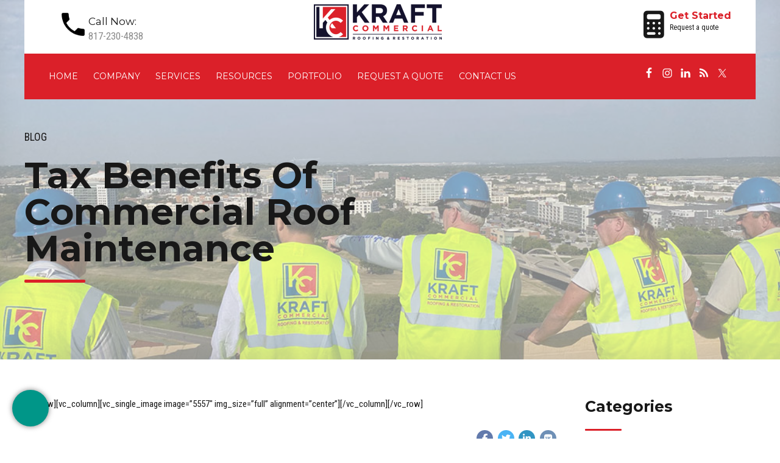

--- FILE ---
content_type: text/html; charset=UTF-8
request_url: https://choosekraft.com/tax-benefits-of-commercial-roof-maintenance/
body_size: 173172
content:
<!DOCTYPE html>
<html lang="en-US" data-bt-theme="Addison Child 1.0.0">
<head>

		<meta charset="UTF-8">
<script type="text/javascript">
/* <![CDATA[ */
var gform;gform||(document.addEventListener("gform_main_scripts_loaded",function(){gform.scriptsLoaded=!0}),document.addEventListener("gform/theme/scripts_loaded",function(){gform.themeScriptsLoaded=!0}),window.addEventListener("DOMContentLoaded",function(){gform.domLoaded=!0}),gform={domLoaded:!1,scriptsLoaded:!1,themeScriptsLoaded:!1,isFormEditor:()=>"function"==typeof InitializeEditor,callIfLoaded:function(o){return!(!gform.domLoaded||!gform.scriptsLoaded||!gform.themeScriptsLoaded&&!gform.isFormEditor()||(gform.isFormEditor()&&console.warn("The use of gform.initializeOnLoaded() is deprecated in the form editor context and will be removed in Gravity Forms 3.1."),o(),0))},initializeOnLoaded:function(o){gform.callIfLoaded(o)||(document.addEventListener("gform_main_scripts_loaded",()=>{gform.scriptsLoaded=!0,gform.callIfLoaded(o)}),document.addEventListener("gform/theme/scripts_loaded",()=>{gform.themeScriptsLoaded=!0,gform.callIfLoaded(o)}),window.addEventListener("DOMContentLoaded",()=>{gform.domLoaded=!0,gform.callIfLoaded(o)}))},hooks:{action:{},filter:{}},addAction:function(o,r,e,t){gform.addHook("action",o,r,e,t)},addFilter:function(o,r,e,t){gform.addHook("filter",o,r,e,t)},doAction:function(o){gform.doHook("action",o,arguments)},applyFilters:function(o){return gform.doHook("filter",o,arguments)},removeAction:function(o,r){gform.removeHook("action",o,r)},removeFilter:function(o,r,e){gform.removeHook("filter",o,r,e)},addHook:function(o,r,e,t,n){null==gform.hooks[o][r]&&(gform.hooks[o][r]=[]);var d=gform.hooks[o][r];null==n&&(n=r+"_"+d.length),gform.hooks[o][r].push({tag:n,callable:e,priority:t=null==t?10:t})},doHook:function(r,o,e){var t;if(e=Array.prototype.slice.call(e,1),null!=gform.hooks[r][o]&&((o=gform.hooks[r][o]).sort(function(o,r){return o.priority-r.priority}),o.forEach(function(o){"function"!=typeof(t=o.callable)&&(t=window[t]),"action"==r?t.apply(null,e):e[0]=t.apply(null,e)})),"filter"==r)return e[0]},removeHook:function(o,r,t,n){var e;null!=gform.hooks[o][r]&&(e=(e=gform.hooks[o][r]).filter(function(o,r,e){return!!(null!=n&&n!=o.tag||null!=t&&t!=o.priority)}),gform.hooks[o][r]=e)}});
/* ]]> */
</script>

		<meta name="viewport" content="width=device-width, initial-scale=1, maximum-scale=1, user-scalable=no">
		<meta name="mobile-web-app-capable" content="yes">
		<meta name="apple-mobile-web-app-capable" content="yes">
	<meta name='robots' content='index, follow, max-image-preview:large, max-snippet:-1, max-video-preview:-1' />

	<!-- This site is optimized with the Yoast SEO plugin v25.9 - https://yoast.com/wordpress/plugins/seo/ -->
	<title>Tax Benefits Of Commercial Roof Maintenance - Dallas Roofing Services: Roof Repair Contractors in Fort Worth</title>
	<link rel="canonical" href="https://choosekraft.com/tax-benefits-of-commercial-roof-maintenance/" />
	<meta property="og:locale" content="en_US" />
	<meta property="og:type" content="article" />
	<meta property="og:title" content="Tax Benefits Of Commercial Roof Maintenance - Dallas Roofing Services: Roof Repair Contractors in Fort Worth" />
	<meta property="og:description" content="[vc_row][vc_column][vc_single_image image=&#8221;5557&#8243; img_size=&#8221;full&#8221; alignment=&#8221;center&#8221;][/vc_column][/vc_row]" />
	<meta property="og:url" content="https://choosekraft.com/tax-benefits-of-commercial-roof-maintenance/" />
	<meta property="og:site_name" content="Dallas Roofing Services: Roof Repair Contractors in Fort Worth" />
	<meta property="article:publisher" content="https://www.facebook.com/profile.php?id=61553623619682" />
	<meta property="article:published_time" content="2024-04-26T18:08:53+00:00" />
	<meta name="author" content="4imiseoone" />
	<meta name="twitter:card" content="summary_large_image" />
	<meta name="twitter:creator" content="@KraftCommercial" />
	<meta name="twitter:site" content="@KraftCommercial" />
	<meta name="twitter:label1" content="Written by" />
	<meta name="twitter:data1" content="4imiseoone" />
	<script type="application/ld+json" class="yoast-schema-graph">{"@context":"https://schema.org","@graph":[{"@type":"Article","@id":"https://choosekraft.com/tax-benefits-of-commercial-roof-maintenance/#article","isPartOf":{"@id":"https://choosekraft.com/tax-benefits-of-commercial-roof-maintenance/"},"author":{"name":"4imiseoone","@id":"https://choosekraft.com/#/schema/person/d7510d04752325343277a3c3664d535e"},"headline":"Tax Benefits Of Commercial Roof Maintenance","datePublished":"2024-04-26T18:08:53+00:00","mainEntityOfPage":{"@id":"https://choosekraft.com/tax-benefits-of-commercial-roof-maintenance/"},"wordCount":23,"publisher":{"@id":"https://choosekraft.com/#organization"},"articleSection":["Blog"],"inLanguage":"en-US"},{"@type":"WebPage","@id":"https://choosekraft.com/tax-benefits-of-commercial-roof-maintenance/","url":"https://choosekraft.com/tax-benefits-of-commercial-roof-maintenance/","name":"Tax Benefits Of Commercial Roof Maintenance - Dallas Roofing Services: Roof Repair Contractors in Fort Worth","isPartOf":{"@id":"https://choosekraft.com/#website"},"datePublished":"2024-04-26T18:08:53+00:00","breadcrumb":{"@id":"https://choosekraft.com/tax-benefits-of-commercial-roof-maintenance/#breadcrumb"},"inLanguage":"en-US","potentialAction":[{"@type":"ReadAction","target":["https://choosekraft.com/tax-benefits-of-commercial-roof-maintenance/"]}]},{"@type":"BreadcrumbList","@id":"https://choosekraft.com/tax-benefits-of-commercial-roof-maintenance/#breadcrumb","itemListElement":[{"@type":"ListItem","position":1,"name":"Home","item":"https://choosekraft.com/"},{"@type":"ListItem","position":2,"name":"Blog","item":"https://choosekraft.com/blog/"},{"@type":"ListItem","position":3,"name":"Tax Benefits Of Commercial Roof Maintenance"}]},{"@type":"WebSite","@id":"https://choosekraft.com/#website","url":"https://choosekraft.com/","name":"Dallas Roofing Services: Roof Repair Contractors in Fort Worth","description":"Kraft Commercial is a roof repair contractors provides roofing servcies in Dallas &amp; Fort Worth, TX. Contact us today for roofing inspection and estimate.","publisher":{"@id":"https://choosekraft.com/#organization"},"potentialAction":[{"@type":"SearchAction","target":{"@type":"EntryPoint","urlTemplate":"https://choosekraft.com/?s={search_term_string}"},"query-input":{"@type":"PropertyValueSpecification","valueRequired":true,"valueName":"search_term_string"}}],"inLanguage":"en-US"},{"@type":"Organization","@id":"https://choosekraft.com/#organization","name":"Dallas Roofing Services: Roof Repair Contractors in Fort Worth","url":"https://choosekraft.com/","logo":{"@type":"ImageObject","inLanguage":"en-US","@id":"https://choosekraft.com/#/schema/logo/image/","url":"https://choosekraft.com/wp-content/uploads/2024/02/kraft-commercial-full-version.png","contentUrl":"https://choosekraft.com/wp-content/uploads/2024/02/kraft-commercial-full-version.png","width":210,"height":58,"caption":"Dallas Roofing Services: Roof Repair Contractors in Fort Worth"},"image":{"@id":"https://choosekraft.com/#/schema/logo/image/"},"sameAs":["https://www.facebook.com/profile.php?id=61553623619682","https://x.com/KraftCommercial"]},{"@type":"Person","@id":"https://choosekraft.com/#/schema/person/d7510d04752325343277a3c3664d535e","name":"4imiseoone","image":{"@type":"ImageObject","inLanguage":"en-US","@id":"https://choosekraft.com/#/schema/person/image/","url":"https://secure.gravatar.com/avatar/aaf43bc95571ac8cee6ec140676612d32401373b560a5cc4e7a6d32f96ab1069?s=96&d=mm&r=g","contentUrl":"https://secure.gravatar.com/avatar/aaf43bc95571ac8cee6ec140676612d32401373b560a5cc4e7a6d32f96ab1069?s=96&d=mm&r=g","caption":"4imiseoone"},"sameAs":["https://beta.4imidev.com"],"url":"https://choosekraft.com/author/4imiseoone/"}]}</script>
	<!-- / Yoast SEO plugin. -->


<link rel='dns-prefetch' href='//www.googletagmanager.com' />
<link rel='dns-prefetch' href='//fonts.googleapis.com' />
<link rel='dns-prefetch' href='//hcaptcha.com' />
<link rel="alternate" type="application/rss+xml" title="Dallas Roofing Services: Roof Repair Contractors in Fort Worth &raquo; Feed" href="https://choosekraft.com/feed/" />
<link rel="alternate" type="application/rss+xml" title="Dallas Roofing Services: Roof Repair Contractors in Fort Worth &raquo; Comments Feed" href="https://choosekraft.com/comments/feed/" />
<link rel="alternate" type="application/rss+xml" title="Dallas Roofing Services: Roof Repair Contractors in Fort Worth &raquo; Tax Benefits Of Commercial Roof Maintenance Comments Feed" href="https://choosekraft.com/tax-benefits-of-commercial-roof-maintenance/feed/" />
<link rel="alternate" title="oEmbed (JSON)" type="application/json+oembed" href="https://choosekraft.com/wp-json/oembed/1.0/embed?url=https%3A%2F%2Fchoosekraft.com%2Ftax-benefits-of-commercial-roof-maintenance%2F" />
<link rel="alternate" title="oEmbed (XML)" type="text/xml+oembed" href="https://choosekraft.com/wp-json/oembed/1.0/embed?url=https%3A%2F%2Fchoosekraft.com%2Ftax-benefits-of-commercial-roof-maintenance%2F&#038;format=xml" />
<style id='wp-img-auto-sizes-contain-inline-css' type='text/css'>
img:is([sizes=auto i],[sizes^="auto," i]){contain-intrinsic-size:3000px 1500px}
/*# sourceURL=wp-img-auto-sizes-contain-inline-css */
</style>
<style id='wp-emoji-styles-inline-css' type='text/css'>

	img.wp-smiley, img.emoji {
		display: inline !important;
		border: none !important;
		box-shadow: none !important;
		height: 1em !important;
		width: 1em !important;
		margin: 0 0.07em !important;
		vertical-align: -0.1em !important;
		background: none !important;
		padding: 0 !important;
	}
/*# sourceURL=wp-emoji-styles-inline-css */
</style>
<style id='wp-block-library-inline-css' type='text/css'>
:root{--wp-block-synced-color:#7a00df;--wp-block-synced-color--rgb:122,0,223;--wp-bound-block-color:var(--wp-block-synced-color);--wp-editor-canvas-background:#ddd;--wp-admin-theme-color:#007cba;--wp-admin-theme-color--rgb:0,124,186;--wp-admin-theme-color-darker-10:#006ba1;--wp-admin-theme-color-darker-10--rgb:0,107,160.5;--wp-admin-theme-color-darker-20:#005a87;--wp-admin-theme-color-darker-20--rgb:0,90,135;--wp-admin-border-width-focus:2px}@media (min-resolution:192dpi){:root{--wp-admin-border-width-focus:1.5px}}.wp-element-button{cursor:pointer}:root .has-very-light-gray-background-color{background-color:#eee}:root .has-very-dark-gray-background-color{background-color:#313131}:root .has-very-light-gray-color{color:#eee}:root .has-very-dark-gray-color{color:#313131}:root .has-vivid-green-cyan-to-vivid-cyan-blue-gradient-background{background:linear-gradient(135deg,#00d084,#0693e3)}:root .has-purple-crush-gradient-background{background:linear-gradient(135deg,#34e2e4,#4721fb 50%,#ab1dfe)}:root .has-hazy-dawn-gradient-background{background:linear-gradient(135deg,#faaca8,#dad0ec)}:root .has-subdued-olive-gradient-background{background:linear-gradient(135deg,#fafae1,#67a671)}:root .has-atomic-cream-gradient-background{background:linear-gradient(135deg,#fdd79a,#004a59)}:root .has-nightshade-gradient-background{background:linear-gradient(135deg,#330968,#31cdcf)}:root .has-midnight-gradient-background{background:linear-gradient(135deg,#020381,#2874fc)}:root{--wp--preset--font-size--normal:16px;--wp--preset--font-size--huge:42px}.has-regular-font-size{font-size:1em}.has-larger-font-size{font-size:2.625em}.has-normal-font-size{font-size:var(--wp--preset--font-size--normal)}.has-huge-font-size{font-size:var(--wp--preset--font-size--huge)}.has-text-align-center{text-align:center}.has-text-align-left{text-align:left}.has-text-align-right{text-align:right}.has-fit-text{white-space:nowrap!important}#end-resizable-editor-section{display:none}.aligncenter{clear:both}.items-justified-left{justify-content:flex-start}.items-justified-center{justify-content:center}.items-justified-right{justify-content:flex-end}.items-justified-space-between{justify-content:space-between}.screen-reader-text{border:0;clip-path:inset(50%);height:1px;margin:-1px;overflow:hidden;padding:0;position:absolute;width:1px;word-wrap:normal!important}.screen-reader-text:focus{background-color:#ddd;clip-path:none;color:#444;display:block;font-size:1em;height:auto;left:5px;line-height:normal;padding:15px 23px 14px;text-decoration:none;top:5px;width:auto;z-index:100000}html :where(.has-border-color){border-style:solid}html :where([style*=border-top-color]){border-top-style:solid}html :where([style*=border-right-color]){border-right-style:solid}html :where([style*=border-bottom-color]){border-bottom-style:solid}html :where([style*=border-left-color]){border-left-style:solid}html :where([style*=border-width]){border-style:solid}html :where([style*=border-top-width]){border-top-style:solid}html :where([style*=border-right-width]){border-right-style:solid}html :where([style*=border-bottom-width]){border-bottom-style:solid}html :where([style*=border-left-width]){border-left-style:solid}html :where(img[class*=wp-image-]){height:auto;max-width:100%}:where(figure){margin:0 0 1em}html :where(.is-position-sticky){--wp-admin--admin-bar--position-offset:var(--wp-admin--admin-bar--height,0px)}@media screen and (max-width:600px){html :where(.is-position-sticky){--wp-admin--admin-bar--position-offset:0px}}

/*# sourceURL=wp-block-library-inline-css */
</style><style id='global-styles-inline-css' type='text/css'>
:root{--wp--preset--aspect-ratio--square: 1;--wp--preset--aspect-ratio--4-3: 4/3;--wp--preset--aspect-ratio--3-4: 3/4;--wp--preset--aspect-ratio--3-2: 3/2;--wp--preset--aspect-ratio--2-3: 2/3;--wp--preset--aspect-ratio--16-9: 16/9;--wp--preset--aspect-ratio--9-16: 9/16;--wp--preset--color--black: #000000;--wp--preset--color--cyan-bluish-gray: #abb8c3;--wp--preset--color--white: #ffffff;--wp--preset--color--pale-pink: #f78da7;--wp--preset--color--vivid-red: #cf2e2e;--wp--preset--color--luminous-vivid-orange: #ff6900;--wp--preset--color--luminous-vivid-amber: #fcb900;--wp--preset--color--light-green-cyan: #7bdcb5;--wp--preset--color--vivid-green-cyan: #00d084;--wp--preset--color--pale-cyan-blue: #8ed1fc;--wp--preset--color--vivid-cyan-blue: #0693e3;--wp--preset--color--vivid-purple: #9b51e0;--wp--preset--gradient--vivid-cyan-blue-to-vivid-purple: linear-gradient(135deg,rgb(6,147,227) 0%,rgb(155,81,224) 100%);--wp--preset--gradient--light-green-cyan-to-vivid-green-cyan: linear-gradient(135deg,rgb(122,220,180) 0%,rgb(0,208,130) 100%);--wp--preset--gradient--luminous-vivid-amber-to-luminous-vivid-orange: linear-gradient(135deg,rgb(252,185,0) 0%,rgb(255,105,0) 100%);--wp--preset--gradient--luminous-vivid-orange-to-vivid-red: linear-gradient(135deg,rgb(255,105,0) 0%,rgb(207,46,46) 100%);--wp--preset--gradient--very-light-gray-to-cyan-bluish-gray: linear-gradient(135deg,rgb(238,238,238) 0%,rgb(169,184,195) 100%);--wp--preset--gradient--cool-to-warm-spectrum: linear-gradient(135deg,rgb(74,234,220) 0%,rgb(151,120,209) 20%,rgb(207,42,186) 40%,rgb(238,44,130) 60%,rgb(251,105,98) 80%,rgb(254,248,76) 100%);--wp--preset--gradient--blush-light-purple: linear-gradient(135deg,rgb(255,206,236) 0%,rgb(152,150,240) 100%);--wp--preset--gradient--blush-bordeaux: linear-gradient(135deg,rgb(254,205,165) 0%,rgb(254,45,45) 50%,rgb(107,0,62) 100%);--wp--preset--gradient--luminous-dusk: linear-gradient(135deg,rgb(255,203,112) 0%,rgb(199,81,192) 50%,rgb(65,88,208) 100%);--wp--preset--gradient--pale-ocean: linear-gradient(135deg,rgb(255,245,203) 0%,rgb(182,227,212) 50%,rgb(51,167,181) 100%);--wp--preset--gradient--electric-grass: linear-gradient(135deg,rgb(202,248,128) 0%,rgb(113,206,126) 100%);--wp--preset--gradient--midnight: linear-gradient(135deg,rgb(2,3,129) 0%,rgb(40,116,252) 100%);--wp--preset--font-size--small: 13px;--wp--preset--font-size--medium: 20px;--wp--preset--font-size--large: 36px;--wp--preset--font-size--x-large: 42px;--wp--preset--spacing--20: 0.44rem;--wp--preset--spacing--30: 0.67rem;--wp--preset--spacing--40: 1rem;--wp--preset--spacing--50: 1.5rem;--wp--preset--spacing--60: 2.25rem;--wp--preset--spacing--70: 3.38rem;--wp--preset--spacing--80: 5.06rem;--wp--preset--shadow--natural: 6px 6px 9px rgba(0, 0, 0, 0.2);--wp--preset--shadow--deep: 12px 12px 50px rgba(0, 0, 0, 0.4);--wp--preset--shadow--sharp: 6px 6px 0px rgba(0, 0, 0, 0.2);--wp--preset--shadow--outlined: 6px 6px 0px -3px rgb(255, 255, 255), 6px 6px rgb(0, 0, 0);--wp--preset--shadow--crisp: 6px 6px 0px rgb(0, 0, 0);}:where(.is-layout-flex){gap: 0.5em;}:where(.is-layout-grid){gap: 0.5em;}body .is-layout-flex{display: flex;}.is-layout-flex{flex-wrap: wrap;align-items: center;}.is-layout-flex > :is(*, div){margin: 0;}body .is-layout-grid{display: grid;}.is-layout-grid > :is(*, div){margin: 0;}:where(.wp-block-columns.is-layout-flex){gap: 2em;}:where(.wp-block-columns.is-layout-grid){gap: 2em;}:where(.wp-block-post-template.is-layout-flex){gap: 1.25em;}:where(.wp-block-post-template.is-layout-grid){gap: 1.25em;}.has-black-color{color: var(--wp--preset--color--black) !important;}.has-cyan-bluish-gray-color{color: var(--wp--preset--color--cyan-bluish-gray) !important;}.has-white-color{color: var(--wp--preset--color--white) !important;}.has-pale-pink-color{color: var(--wp--preset--color--pale-pink) !important;}.has-vivid-red-color{color: var(--wp--preset--color--vivid-red) !important;}.has-luminous-vivid-orange-color{color: var(--wp--preset--color--luminous-vivid-orange) !important;}.has-luminous-vivid-amber-color{color: var(--wp--preset--color--luminous-vivid-amber) !important;}.has-light-green-cyan-color{color: var(--wp--preset--color--light-green-cyan) !important;}.has-vivid-green-cyan-color{color: var(--wp--preset--color--vivid-green-cyan) !important;}.has-pale-cyan-blue-color{color: var(--wp--preset--color--pale-cyan-blue) !important;}.has-vivid-cyan-blue-color{color: var(--wp--preset--color--vivid-cyan-blue) !important;}.has-vivid-purple-color{color: var(--wp--preset--color--vivid-purple) !important;}.has-black-background-color{background-color: var(--wp--preset--color--black) !important;}.has-cyan-bluish-gray-background-color{background-color: var(--wp--preset--color--cyan-bluish-gray) !important;}.has-white-background-color{background-color: var(--wp--preset--color--white) !important;}.has-pale-pink-background-color{background-color: var(--wp--preset--color--pale-pink) !important;}.has-vivid-red-background-color{background-color: var(--wp--preset--color--vivid-red) !important;}.has-luminous-vivid-orange-background-color{background-color: var(--wp--preset--color--luminous-vivid-orange) !important;}.has-luminous-vivid-amber-background-color{background-color: var(--wp--preset--color--luminous-vivid-amber) !important;}.has-light-green-cyan-background-color{background-color: var(--wp--preset--color--light-green-cyan) !important;}.has-vivid-green-cyan-background-color{background-color: var(--wp--preset--color--vivid-green-cyan) !important;}.has-pale-cyan-blue-background-color{background-color: var(--wp--preset--color--pale-cyan-blue) !important;}.has-vivid-cyan-blue-background-color{background-color: var(--wp--preset--color--vivid-cyan-blue) !important;}.has-vivid-purple-background-color{background-color: var(--wp--preset--color--vivid-purple) !important;}.has-black-border-color{border-color: var(--wp--preset--color--black) !important;}.has-cyan-bluish-gray-border-color{border-color: var(--wp--preset--color--cyan-bluish-gray) !important;}.has-white-border-color{border-color: var(--wp--preset--color--white) !important;}.has-pale-pink-border-color{border-color: var(--wp--preset--color--pale-pink) !important;}.has-vivid-red-border-color{border-color: var(--wp--preset--color--vivid-red) !important;}.has-luminous-vivid-orange-border-color{border-color: var(--wp--preset--color--luminous-vivid-orange) !important;}.has-luminous-vivid-amber-border-color{border-color: var(--wp--preset--color--luminous-vivid-amber) !important;}.has-light-green-cyan-border-color{border-color: var(--wp--preset--color--light-green-cyan) !important;}.has-vivid-green-cyan-border-color{border-color: var(--wp--preset--color--vivid-green-cyan) !important;}.has-pale-cyan-blue-border-color{border-color: var(--wp--preset--color--pale-cyan-blue) !important;}.has-vivid-cyan-blue-border-color{border-color: var(--wp--preset--color--vivid-cyan-blue) !important;}.has-vivid-purple-border-color{border-color: var(--wp--preset--color--vivid-purple) !important;}.has-vivid-cyan-blue-to-vivid-purple-gradient-background{background: var(--wp--preset--gradient--vivid-cyan-blue-to-vivid-purple) !important;}.has-light-green-cyan-to-vivid-green-cyan-gradient-background{background: var(--wp--preset--gradient--light-green-cyan-to-vivid-green-cyan) !important;}.has-luminous-vivid-amber-to-luminous-vivid-orange-gradient-background{background: var(--wp--preset--gradient--luminous-vivid-amber-to-luminous-vivid-orange) !important;}.has-luminous-vivid-orange-to-vivid-red-gradient-background{background: var(--wp--preset--gradient--luminous-vivid-orange-to-vivid-red) !important;}.has-very-light-gray-to-cyan-bluish-gray-gradient-background{background: var(--wp--preset--gradient--very-light-gray-to-cyan-bluish-gray) !important;}.has-cool-to-warm-spectrum-gradient-background{background: var(--wp--preset--gradient--cool-to-warm-spectrum) !important;}.has-blush-light-purple-gradient-background{background: var(--wp--preset--gradient--blush-light-purple) !important;}.has-blush-bordeaux-gradient-background{background: var(--wp--preset--gradient--blush-bordeaux) !important;}.has-luminous-dusk-gradient-background{background: var(--wp--preset--gradient--luminous-dusk) !important;}.has-pale-ocean-gradient-background{background: var(--wp--preset--gradient--pale-ocean) !important;}.has-electric-grass-gradient-background{background: var(--wp--preset--gradient--electric-grass) !important;}.has-midnight-gradient-background{background: var(--wp--preset--gradient--midnight) !important;}.has-small-font-size{font-size: var(--wp--preset--font-size--small) !important;}.has-medium-font-size{font-size: var(--wp--preset--font-size--medium) !important;}.has-large-font-size{font-size: var(--wp--preset--font-size--large) !important;}.has-x-large-font-size{font-size: var(--wp--preset--font-size--x-large) !important;}
/*# sourceURL=global-styles-inline-css */
</style>

<style id='classic-theme-styles-inline-css' type='text/css'>
/*! This file is auto-generated */
.wp-block-button__link{color:#fff;background-color:#32373c;border-radius:9999px;box-shadow:none;text-decoration:none;padding:calc(.667em + 2px) calc(1.333em + 2px);font-size:1.125em}.wp-block-file__button{background:#32373c;color:#fff;text-decoration:none}
/*# sourceURL=/wp-includes/css/classic-themes.min.css */
</style>
<link rel='stylesheet' id='wp-components-css' href='https://choosekraft.com/wp-includes/css/dist/components/style.min.css?ver=6.9' type='text/css' media='all' />
<link rel='stylesheet' id='wp-preferences-css' href='https://choosekraft.com/wp-includes/css/dist/preferences/style.min.css?ver=6.9' type='text/css' media='all' />
<link rel='stylesheet' id='wp-block-editor-css' href='https://choosekraft.com/wp-includes/css/dist/block-editor/style.min.css?ver=6.9' type='text/css' media='all' />
<link rel='stylesheet' id='popup-maker-block-library-style-css' href='https://choosekraft.com/wp-content/plugins/popup-maker/dist/packages/block-library-style.css?ver=dbea705cfafe089d65f1' type='text/css' media='all' />
<link rel='stylesheet' id='bt_bb_content_elements-css' href='https://choosekraft.com/wp-content/plugins/bold-page-builder/css/front_end/content_elements.crush.css?ver=5.4.7' type='text/css' media='all' />
<link rel='stylesheet' id='bt_bb_slick-css' href='https://choosekraft.com/wp-content/plugins/bold-page-builder/slick/slick.css?ver=5.4.7' type='text/css' media='all' />
<link rel='stylesheet' id='addison-style-css' href='https://choosekraft.com/wp-content/themes/addison/style.css?ver=6.9' type='text/css' media='all' />
<style id='addison-style-inline-css' type='text/css'>
select, input{font-family: Roboto Condensed;} input:not([type='checkbox']):not([type='radio']):not([type='submit']):focus, textarea:focus, .fancy-select .trigger.open{-webkit-box-shadow: 0 0 4px 0 #db2029; box-shadow: 0 0 4px 0 #db2029;} .btContent a{color: #db2029;} a:hover{ color: #db2029;} .btText a{color: #db2029;} body{font-family: "Roboto Condensed",Arial,sans-serif;} h1, h2, h3, h4, h5, h6{font-family: "Montserrat";} blockquote{ font-family: "Montserrat";} .btContentHolder table thead th{ background-color: #db2029;} .btAccentDarkHeader .btPreloader .animation > div:first-child, .btLightAccentHeader .btPreloader .animation > div:first-child, .btTransparentLightHeader .btPreloader .animation > div:first-child{ background-color: #db2029;} .btLoader{ border-top: 2px solid #db2029 !important;} .btErrorPage.bt_bb_section .bt_bb_headline .bt_bb_headline_subheadline a{font-family: Montserrat; -webkit-box-shadow: 0 0 0 2em #db2029 inset; box-shadow: 0 0 0 2em #db2029 inset;} .btErrorPage.bt_bb_section .bt_bb_headline .bt_bb_headline_subheadline a:hover{-webkit-box-shadow: 0 0 0 1px #db2029 inset; box-shadow: 0 0 0 1px #db2029 inset; color: #db2029;} .btBreadCrumbs span:not(:first-child):before{ background-color: #db2029;} .mainHeader{ font-family: "Montserrat";} .mainHeader a:hover{color: #db2029;} .menuPort{font-family: "Montserrat";} .menuPort nav ul li a:hover{color: #db2029;} .menuPort nav > ul > li > a{line-height: 80px;} .btTextLogo{font-family: "Montserrat"; line-height: -webkit-calc(80px/2); line-height: -moz-calc(80px/2); line-height: calc(80px/2); margin-top: -webkit-calc(80px/4); margin-top: -moz-calc(80px/4); margin-top: calc(80px/4); margin-bottom: -webkit-calc(80px/4); margin-bottom: -moz-calc(80px/4); margin-bottom: calc(80px/4);} .btMenuVertical .btVerticalHeaderTop .btTextLogo{line-height: -webkit-calc(80px*0.4); line-height: -moz-calc(80px*0.4); line-height: calc(80px*0.4); margin: -webkit-calc(80px/3.3333) 0; margin: -moz-calc(80px/3.3333) 0; margin: calc(80px/3.3333) 0;} .btLogoArea .logo img{height: -webkit-calc(80px/2); height: -moz-calc(80px/2); height: calc(80px/2); margin: -webkit-calc(80px/4) 0; margin: -moz-calc(80px/4) 0; margin: calc(80px/4) 0;} .btMenuVertical .btVerticalHeaderTop .btLogoArea .logo img{height: -webkit-calc(80px*0.6); height: -moz-calc(80px*0.6); height: calc(80px*0.6);} .btTransparentDarkHeader .btHorizontalMenuTrigger:hover .bt_bb_icon:before, .btTransparentLightHeader .btHorizontalMenuTrigger:hover .bt_bb_icon:before, .btAccentLightHeader .btHorizontalMenuTrigger:hover .bt_bb_icon:before, .btAccentDarkHeader .btHorizontalMenuTrigger:hover .bt_bb_icon:before, .btLightDarkHeader .btHorizontalMenuTrigger:hover .bt_bb_icon:before, .btHasAltLogo.btStickyHeaderActive .btHorizontalMenuTrigger:hover .bt_bb_icon:before, .btTransparentDarkHeader .btHorizontalMenuTrigger:hover .bt_bb_icon:after, .btTransparentLightHeader .btHorizontalMenuTrigger:hover .bt_bb_icon:after, .btAccentLightHeader .btHorizontalMenuTrigger:hover .bt_bb_icon:after, .btAccentDarkHeader .btHorizontalMenuTrigger:hover .bt_bb_icon:after, .btLightDarkHeader .btHorizontalMenuTrigger:hover .bt_bb_icon:after, .btHasAltLogo.btStickyHeaderActive .btHorizontalMenuTrigger:hover .bt_bb_icon:after{border-top-color: #db2029;} .btTransparentDarkHeader .btHorizontalMenuTrigger:hover .bt_bb_icon .bt_bb_icon_holder:before, .btTransparentLightHeader .btHorizontalMenuTrigger:hover .bt_bb_icon .bt_bb_icon_holder:before, .btAccentLightHeader .btHorizontalMenuTrigger:hover .bt_bb_icon .bt_bb_icon_holder:before, .btAccentDarkHeader .btHorizontalMenuTrigger:hover .bt_bb_icon .bt_bb_icon_holder:before, .btLightDarkHeader .btHorizontalMenuTrigger:hover .bt_bb_icon .bt_bb_icon_holder:before, .btHasAltLogo.btStickyHeaderActive .btHorizontalMenuTrigger:hover .bt_bb_icon .bt_bb_icon_holder:before{border-top-color: #db2029;} .btMenuHorizontal .menuPort nav > ul > li > a:after{ background-color: #db2029;} .btMenuHorizontal .menuPort nav > ul > li.on li.current-menu-ancestor > a, .btMenuHorizontal .menuPort nav > ul > li.on li.current-menu-item > a, .btMenuHorizontal .menuPort nav > ul > li.current-menu-ancestor li.current-menu-ancestor > a, .btMenuHorizontal .menuPort nav > ul > li.current-menu-ancestor li.current-menu-item > a, .btMenuHorizontal .menuPort nav > ul > li.current-menu-item li.current-menu-ancestor > a, .btMenuHorizontal .menuPort nav > ul > li.current-menu-item li.current-menu-item > a{color: #db2029;} .btMenuHorizontal .menuPort ul ul{ font-family: Roboto Condensed;} .btMenuHorizontal .menuPort ul ul li a:hover{color: #db2029;} body.btMenuHorizontal .subToggler{ line-height: -webkit-calc(80px/2); line-height: -moz-calc(80px/2); line-height: calc(80px/2); margin-top: -webkit-calc(80px/4); margin-top: -moz-calc(80px/4); margin-top: calc(80px/4); margin-bottom: -webkit-calc(80px/4); margin-bottom: -moz-calc(80px/4); margin-bottom: calc(80px/4);} body.btMenuHorizontal.btStickyHeaderActive .subToggler{margin-top: -webkit-calc(80px/20); margin-top: -moz-calc(80px/20); margin-top: calc(80px/20); margin-bottom: -webkit-calc(80px/20); margin-bottom: -moz-calc(80px/20); margin-bottom: calc(80px/20);} body.btMenuHorizontal.btMenuBelowLogo.btStickyHeaderActive .subToggler{line-height: -webkit-calc(80px*.6); line-height: -moz-calc(80px*.6); line-height: calc(80px*.6);} .btMenuHorizontal.btMenuCenter .logo{ margin: -webkit-calc(80px*.25) 0 0 50%; margin: -moz-calc(80px*.25) 0 0 50%; margin: calc(80px*.25) 0 0 50%;} html:not(.touch) body.btMenuHorizontal .menuPort > nav > ul > li.btMenuWideDropdown > ul > li > a{ font-family: Montserrat;} .btMenuHorizontal .topBarInMenu{ height: -webkit-calc(80px/2); height: -moz-calc(80px/2); height: calc(80px/2); margin-top: -webkit-calc(80px/4); margin-top: -moz-calc(80px/4); margin-top: calc(80px/4); margin-bottom: -webkit-calc(80px/4); margin-bottom: -moz-calc(80px/4); margin-bottom: calc(80px/4);} .btMenuHorizontal .topBarInMenu .topBarInMenuCell{line-height: -webkit-calc(80px/2 - 2px); line-height: -moz-calc(80px/2 - 2px); line-height: calc(80px/2 - 2px);} .btAccentLightHeader .topBar{-webkit-box-shadow: 0 4px 0 0 #14122d; box-shadow: 0 4px 0 0 #14122d;} .btAccentLightHeader .btBelowLogoArea, .btAccentLightHeader .topBar{background-color: #db2029;} .btAccentLightHeader .btBelowLogoArea nav ul li > a:after, .btAccentLightHeader .topBar nav ul li > a:after{background: #14122d;} .btAccentDarkHeader .topBar{-webkit-box-shadow: 0 4px 0 0 #14122d; box-shadow: 0 4px 0 0 #14122d;} .btAccentDarkHeader .btBelowLogoArea, .btAccentDarkHeader .topBar{background-color: #db2029;} .btAccentDarkHeader .btBelowLogoArea nav ul li > a:after, .btAccentDarkHeader .topBar nav ul li > a:after{background: #14122d;} .btLightDarkHeader .topBar{-webkit-box-shadow: 0 4px 0 0 #db2029; box-shadow: 0 4px 0 0 #db2029;} .btLightAccentHeader .btLogoArea{-webkit-box-shadow: 0 4px 0 0 #14122d inset; box-shadow: 0 4px 0 0 #14122d inset;} .btLightAccentHeader .btLogoArea, .btLightAccentHeader .btVerticalHeaderTop{background-color: #db2029;} .btLightAccentHeader:not(.btMenuBelowLogo) nav ul li > a:after{background: #14122d;} .btLightAccentHeader.btMenuHorizontal.btBelowMenu .mainHeader .btLogoArea{background-color: #db2029;} .btAccentMinimalisticHeader .btLogoArea{-webkit-box-shadow: 0 4px 0 0 #db2029 inset; box-shadow: 0 4px 0 0 #db2029 inset;} .btAccentMinimalisticHeader .btLogoArea, .btAccentMinimalisticHeader .btVerticalHeaderTop{background-color: #14122d; -webkit-box-shadow: 0 4px 0 0 #db2029 inset !important; box-shadow: 0 4px 0 0 #db2029 inset !important;} .btAccentMinimalisticHeader.btMenuBelowLogo nav ul li > a:after{background: #db2029;} .btAccentMinimalisticHeader.btMenuHorizontal .topBarInLogoArea .btIconWidget.btAccentIconWidget:hover .btIconWidgetIcon .bt_bb_icon_holder:before{ -webkit-box-shadow: 0 0 0 2em #db2029 inset; box-shadow: 0 0 0 2em #db2029 inset;} .btAccentMinimalisticHeader.btMenuHorizontal .topBarInLogoArea .widget_search.btIconWidget .btSearch .bt_bb_icon .bt_bb_icon_holder:before{ -webkit-box-shadow: 0 0 0 2em #db2029 inset; box-shadow: 0 0 0 2em #db2029 inset;} .btAccentMinimalisticHeader.btMenuHorizontal .topBarInLogoArea .widget_search.btIconWidget .btSearch .bt_bb_icon .bt_bb_icon_holder:hover:before{color: #db2029; -webkit-box-shadow: 0 0 0 2px #db2029 inset; box-shadow: 0 0 0 2px #db2029 inset;} .btAccentMinimalisticHeader.btMenuHorizontal.btBelowMenu .mainHeader .btLogoArea{background-color: #14122d;} .btStickyHeaderActive.btMenuHorizontal .mainHeader .btLogoArea .logo img{height: -webkit-calc(80px*0.4); height: -moz-calc(80px*0.4); height: calc(80px*0.4); margin-top: -webkit-calc(80px*0.1); margin-top: -moz-calc(80px*0.1); margin-top: calc(80px*0.1); margin-bottom: -webkit-calc(80px*0.1); margin-bottom: -moz-calc(80px*0.1); margin-bottom: calc(80px*0.1);} .btStickyHeaderActive.btMenuHorizontal .mainHeader .btLogoArea .btTextLogo{ line-height: -webkit-calc(80px*0.6); line-height: -moz-calc(80px*0.6); line-height: calc(80px*0.6);} .btStickyHeaderActive.btMenuHorizontal .mainHeader .btLogoArea .menuPort nav > ul > li > a{line-height: -webkit-calc(80px*0.6); line-height: -moz-calc(80px*0.6); line-height: calc(80px*0.6);} .btStickyHeaderActive.btMenuHorizontal .mainHeader .btLogoArea .topBarInMenu{height: -webkit-calc(80px*0.4); height: -moz-calc(80px*0.4); height: calc(80px*0.4); margin-top: -webkit-calc(80px*0.1); margin-top: -moz-calc(80px*0.1); margin-top: calc(80px*0.1); margin-bottom: -webkit-calc(80px*0.1); margin-bottom: -moz-calc(80px*0.1); margin-bottom: calc(80px*0.1);} .btStickyHeaderActive.btMenuHorizontal .mainHeader .btLogoArea .topBarInMenu .topBarInMenuCell{line-height: -webkit-calc(80px*0.4); line-height: -moz-calc(80px*0.4); line-height: calc(80px*0.4);} .btStickyHeaderActive.btMenuHorizontal .mainHeader .btLogoArea .btHorizontalMenuTrigger .bt_bb_icon{margin: -webkit-calc(80px*0.175) 0; margin: -moz-calc(80px*0.175) 0; margin: calc(80px*0.175) 0;} .btMenuVertical .btVerticalHeaderTop .btTextLogo{line-height: 80px;} .btMenuCenter .btMenuVertical .btVerticalHeaderTop .logo{margin: -webkit-calc(80px/4) 0; margin: -moz-calc(80px/4) 0; margin: calc(80px/4) 0;} .btTransparentDarkHeader .btVerticalMenuTrigger:hover .bt_bb_icon:before, .btTransparentLightHeader .btVerticalMenuTrigger:hover .bt_bb_icon:before, .btAccentLightHeader .btVerticalMenuTrigger:hover .bt_bb_icon:before, .btAccentDarkHeader .btVerticalMenuTrigger:hover .bt_bb_icon:before, .btLightDarkHeader .btVerticalMenuTrigger:hover .bt_bb_icon:before, .btHasAltLogo.btStickyHeaderActive .btVerticalMenuTrigger:hover .bt_bb_icon:before, .btTransparentDarkHeader .btVerticalMenuTrigger:hover .bt_bb_icon:after, .btTransparentLightHeader .btVerticalMenuTrigger:hover .bt_bb_icon:after, .btAccentLightHeader .btVerticalMenuTrigger:hover .bt_bb_icon:after, .btAccentDarkHeader .btVerticalMenuTrigger:hover .bt_bb_icon:after, .btLightDarkHeader .btVerticalMenuTrigger:hover .bt_bb_icon:after, .btHasAltLogo.btStickyHeaderActive .btVerticalMenuTrigger:hover .bt_bb_icon:after{border-top-color: #db2029;} .btTransparentDarkHeader .btVerticalMenuTrigger:hover .bt_bb_icon .bt_bb_icon_holder:before, .btTransparentLightHeader .btVerticalMenuTrigger:hover .bt_bb_icon .bt_bb_icon_holder:before, .btAccentLightHeader .btVerticalMenuTrigger:hover .bt_bb_icon .bt_bb_icon_holder:before, .btAccentDarkHeader .btVerticalMenuTrigger:hover .bt_bb_icon .bt_bb_icon_holder:before, .btLightDarkHeader .btVerticalMenuTrigger:hover .bt_bb_icon .bt_bb_icon_holder:before, .btHasAltLogo.btStickyHeaderActive .btVerticalMenuTrigger:hover .bt_bb_icon .bt_bb_icon_holder:before{border-top-color: #db2029;} .btMenuVertical .mainHeader .logo img{padding: -webkit-calc(80px/3.3333) 0; padding: -moz-calc(80px/3.3333) 0; padding: calc(80px/3.3333) 0;} .btMenuVertical .mainHeader .btCloseVertical:before:hover{color: #db2029;} .btMenuVertical .mainHeader nav ul ul li{ font-family: Roboto Condensed;} .btAccentLightHeader:not(.btMenuBelowLogo).btMenuVertical .mainHeader .topBar, .btAccentDarkHeader:not(.btMenuBelowLogo).btMenuVertical .mainHeader .topBar{-webkit-box-shadow: 0 -4px 0 0 #14122d; box-shadow: 0 -4px 0 0 #14122d;} .btLightDarkHeader:not(.btMenuBelowLogo).btMenuVertical .mainHeader .topBar{-webkit-box-shadow: 0 -4px 0 0 #db2029; box-shadow: 0 -4px 0 0 #db2029;} .btMenuHorizontal .topBarInLogoArea{ height: 80px;} .btMenuHorizontal .topBarInLogoArea .topBarInLogoAreaCell{border: 0 solid #db2029;} .bt_bb_custom_menu.btInlineFooterMenu div ul{ font-family: Montserrat;} .btFooterCopyright{font-family: Montserrat;} .btDarkSkin .btSiteFooter .port:before, .bt_bb_color_scheme_1 .btSiteFooter .port:before, .bt_bb_color_scheme_3 .btSiteFooter .port:before, .bt_bb_color_scheme_6 .btSiteFooter .port:before{background-color: #db2029;} .btMediaBox.btQuote:before, .btMediaBox.btLink:before{ background-color: #db2029;} .post-password-form input[type="submit"]{ -webkit-box-shadow: 0 0 0 2em #db2029 inset; box-shadow: 0 0 0 2em #db2029 inset; font-family: "Montserrat";} .post-password-form input[type="submit"]:hover{-webkit-box-shadow: 0 0 0 1px #db2029 inset; box-shadow: 0 0 0 1px #db2029 inset; color: #db2029;} .btPagination{font-family: "Montserrat";} .btPagination .paging a:hover{color: #db2029;} .btPagination .paging a:hover:after{-webkit-box-shadow: 0 0 0 3em #db2029 inset; box-shadow: 0 0 0 3em #db2029 inset;} .btPrevNextNav .btPrevNext .btPrevNextItem .btPrevNextTitle{font-family: Montserrat;} .btPrevNextNav .btPrevNext:hover .btPrevNextTitle{color: #db2029;} .btLinkPages ul a{ background: #db2029;} .btLinkPages ul a:hover{background: #14122d;} .btArticleCategories a:hover{color: #db2029;} .btArticleCategories a:not(:first-child):before{ background-color: #db2029;} .btArticleAuthor:hover, .btArticleComments:hover{color: #db2029 !important;} .bt-comments-box .commentTxt p.edit-link, .bt-comments-box .commentTxt p.reply{ font-family: "Montserrat";} .comment-awaiting-moderation{color: #db2029;} a#cancel-comment-reply-link{ font-family: Montserrat; -webkit-box-shadow: 0 0 0 1px #db2029 inset; box-shadow: 0 0 0 1px #db2029 inset; color: #db2029;} a#cancel-comment-reply-link:hover{ -webkit-box-shadow: 0 0 0 3em #db2029 inset; box-shadow: 0 0 0 3em #db2029 inset;} .btCommentSubmit{ font-family: Montserrat; -webkit-box-shadow: 0 0 0 3em #db2029 inset; box-shadow: 0 0 0 3em #db2029 inset;} .btCommentSubmit:hover{color: #db2029; -webkit-box-shadow: 0 0 0 1px #db2029 inset; box-shadow: 0 0 0 1px #db2029 inset;} body:not(.btNoDashInSidebar) .btBox > h4:after, body:not(.btNoDashInSidebar) .btCustomMenu > h4:after, body:not(.btNoDashInSidebar) .btTopBox > h4:after{ background: #db2029;} .btBox ul li.current-menu-item > a, .btCustomMenu ul li.current-menu-item > a, .btTopBox ul li.current-menu-item > a{color: #db2029;} .widget_calendar table caption{background: #db2029; background: #db2029; font-family: "Montserrat";} .widget_rss li a.rsswidget{font-family: "Montserrat";} .fancy-select ul.options li:hover{color: #db2029;} .widget_shopping_cart .total{ font-family: Montserrat;} .widget_shopping_cart .buttons .button{ -webkit-box-shadow: 0 0 0 2em #db2029 inset; box-shadow: 0 0 0 2em #db2029 inset; font-family: Montserrat;} .widget_shopping_cart .buttons .button:hover{ -webkit-box-shadow: 0 0 0 1px #db2029 inset; box-shadow: 0 0 0 1px #db2029 inset; color: #db2029;} .widget_shopping_cart .widget_shopping_cart_content .mini_cart_item .ppRemove a.remove{ background-color: #db2029; -webkit-box-shadow: 0 0 0 0 #14122d inset; box-shadow: 0 0 0 0 #14122d inset;} .widget_shopping_cart .widget_shopping_cart_content .mini_cart_item .ppRemove a.remove:hover{-webkit-box-shadow: 0 0 0 1.5em #14122d inset; box-shadow: 0 0 0 1.5em #14122d inset;} .menuPort .widget_shopping_cart .widget_shopping_cart_content .btCartWidgetIcon span.cart-contents, .topTools .widget_shopping_cart .widget_shopping_cart_content .btCartWidgetIcon span.cart-contents, .topBarInLogoArea .widget_shopping_cart .widget_shopping_cart_content .btCartWidgetIcon span.cart-contents{ font: normal 1/1 Montserrat;} .menuPort .widget_shopping_cart .widget_shopping_cart_content .btCartWidgetIcon:hover, .topTools .widget_shopping_cart .widget_shopping_cart_content .btCartWidgetIcon:hover, .topBarInLogoArea .widget_shopping_cart .widget_shopping_cart_content .btCartWidgetIcon:hover{color: #db2029;} .btMenuVertical .menuPort .widget_shopping_cart .widget_shopping_cart_content .btCartWidgetInnerContent .verticalMenuCartToggler, .btMenuVertical .topTools .widget_shopping_cart .widget_shopping_cart_content .btCartWidgetInnerContent .verticalMenuCartToggler, .btMenuVertical .topBarInLogoArea .widget_shopping_cart .widget_shopping_cart_content .btCartWidgetInnerContent .verticalMenuCartToggler{ background-color: #db2029;} .widget_recent_reviews{font-family: Montserrat;} .widget_price_filter .price_slider_wrapper .ui-slider .ui-slider-handle{ background-color: #db2029;} .btBox .tagcloud a, .btTags ul a{ background: #db2029;} .btLightSkin .btBox .tagcloud a:hover, .bt_bb_color_scheme_2 .btBox .tagcloud a:hover, .bt_bb_color_scheme_4 .btBox .tagcloud a:hover, .bt_bb_color_scheme_5 .btBox .tagcloud a:hover, .btLightSkin .btTags ul a:hover, .bt_bb_color_scheme_2 .btTags ul a:hover, .bt_bb_color_scheme_4 .btTags ul a:hover, .bt_bb_color_scheme_5 .btTags ul a:hover{background: #14122d;} .btDarkSkin .btBox .tagcloud a:hover, .bt_bb_color_scheme_1 .btBox .tagcloud a:hover, .bt_bb_color_scheme_3 .btBox .tagcloud a:hover, .bt_bb_color_scheme_6 .btBox .tagcloud a:hover, .btDarkSkin .btTags ul a:hover, .bt_bb_color_scheme_1 .btTags ul a:hover, .bt_bb_color_scheme_3 .btTags ul a:hover, .bt_bb_color_scheme_6 .btTags ul a:hover{background: #14122d;} .btSidebar .btIconWidget.btAccentIconWidget .btIconWidgetIcon, footer .btIconWidget.btAccentIconWidget .btIconWidgetIcon{color: #db2029;} .btSidebar a.btIconWidget:not(.btAccentIconWidget):hover .btIconWidgetIcon, footer a.btIconWidget:not(.btAccentIconWidget):hover .btIconWidgetIcon{color: #db2029;} .btTopBox.widget_bt_text_image .widget_sp_image-description{ font-family: 'Roboto Condensed',arial,sans-serif;} .btIconWidget .btIconWidgetText{ font-family: Roboto Condensed;} .topBarInLogoArea .btIconWidget .btIconWidgetContent .btIconWidgetTitle, .btContentHolder .btIconWidget .btIconWidgetContent .btIconWidgetTitle{ color: #db2029; font-family: Montserrat;} .topBarInLogoArea .btIconWidget .btIconWidgetContent .btIconWidgetText, .btContentHolder .btIconWidget .btIconWidgetContent .btIconWidgetText{font-family: Roboto Condensed;} .topBarInLogoArea .btIconWidget.widget_search .widgettitle, .btContentHolder .btIconWidget.widget_search .widgettitle{ color: #db2029; font-family: Montserrat;} .topBarInLogoArea .btAccentIconWidget.btIconWidget .btIconWidgetIcon{color: #db2029;} .topBarInLogoArea a.btAccentIconWidget.btIconWidget:hover .btIconWidgetIcon{color: #db2029;} .topBarInLogoArea a.btAccentIconWidget.btIconWidget:hover .btIconWidgetContent .btIconWidgetText{color: #db2029;} .btTransparentDarkHeader .topBarInLogoArea a.btAccentIconWidget.btIconWidget:hover .btIconWidgetContent .btIconWidgetText, .btTransparentLightHeader .topBarInLogoArea a.btAccentIconWidget.btIconWidget:hover .btIconWidgetContent .btIconWidgetText, .btAccentLightHeader .topBarInLogoArea a.btAccentIconWidget.btIconWidget:hover .btIconWidgetContent .btIconWidgetText, btAccentDarkHeader .topBarInLogoArea a.btAccentIconWidget.btIconWidget:hover .btIconWidgetContent .btIconWidgetText, .btLightDarkHeader .topBarInLogoArea a.btAccentIconWidget.btIconWidget:hover .btIconWidgetContent .btIconWidgetText{color: #db2029;} .btTransparentDarkHeader .topBarInLogoArea a.btIconWidget:hover .btIconWidgetIcon, .btAccentLightHeader .topBarInLogoArea a.btIconWidget:hover .btIconWidgetIcon, .btLightDarkHeader .topBarInLogoArea a.btIconWidget:hover .btIconWidgetIcon{color: #db2029;} .btTransparentLightHeader .topBarInLogoArea a.btIconWidget:hover .btIconWidgetIcon, .btAccentDarkHeader .topBarInLogoArea a.btIconWidget:hover .btIconWidgetIcon{color: #db2029;} .btTransparentDarkHeader .topBarInLogoArea a.btIconWidget:hover .btIconWidgetContent .btIconWidgetText, .btTransparentLightHeader .topBarInLogoArea a.btIconWidget:hover .btIconWidgetContent .btIconWidgetText, .btAccentLightHeader .topBarInLogoArea a.btIconWidget:hover .btIconWidgetContent .btIconWidgetText, btAccentDarkHeader .topBarInLogoArea a.btIconWidget:hover .btIconWidgetContent .btIconWidgetText, .btLightDarkHeader .topBarInLogoArea a.btIconWidget:hover .btIconWidgetContent .btIconWidgetText{color: #db2029;} .topBarInMenu .btAccentIconWidget.btIconWidget .btIconWidgetIcon{color: #db2029;} .topBar .btAccentIconWidget.btIconWidget .btIconWidgetIcon, .btBelowLogoArea .topBarInMenu .btAccentIconWidget.btIconWidget .btIconWidgetIcon{color: #db2029;} .btLightAccentHeader .topBar .btAccentIconWidget.btIconWidget .btIconWidgetIcon, .btLightAccentHeader .btBelowLogoArea .topBarInMenu .btAccentIconWidget.btIconWidget .btIconWidgetIcon{color: #db2029;} .btLightSkin .btSidebar .btSearch button:hover, .bt_bb_color_scheme_2 .btSidebar .btSearch button:hover, .bt_bb_color_scheme_4 .btSidebar .btSearch button:hover, .bt_bb_color_scheme_5 .btSidebar .btSearch button:hover, .btDarkSkin .btSidebar .btSearch button:hover, .bt_bb_color_scheme_1 .btSidebar .btSearch button:hover, .bt_bb_color_scheme_3 .btSidebar .btSearch button:hover, .bt_bb_color_scheme_6 .btSidebar .btSearch button:hover, .btLightSkin .btSidebar form.woocommerce-product-search button:hover, .bt_bb_color_scheme_2 .btSidebar form.woocommerce-product-search button:hover, .bt_bb_color_scheme_4 .btSidebar form.woocommerce-product-search button:hover, .bt_bb_color_scheme_5 .btSidebar form.woocommerce-product-search button:hover, .btDarkSkin .btSidebar form.woocommerce-product-search button:hover, .bt_bb_color_scheme_1 .btSidebar form.woocommerce-product-search button:hover, .bt_bb_color_scheme_3 .btSidebar form.woocommerce-product-search button:hover, .bt_bb_color_scheme_6 .btSidebar form.woocommerce-product-search button:hover{background: #db2029 !important; border-color: #db2029 !important;} .btSearchInner.btFromTopBox .btSearchInnerClose .bt_bb_icon a.bt_bb_icon_holder{color: #db2029;} .btSearchInner.btFromTopBox .btSearchInnerClose .bt_bb_icon:hover a.bt_bb_icon_holder{color: #98161d;} .btSearchInner.btFromTopBox button:hover:before{color: #db2029;} .bt_bb_dash_bottom.bt_bb_headline .bt_bb_headline_content:after, .bt_bb_dash_top_bottom.bt_bb_headline .bt_bb_headline_content:after{ background: #db2029;} .bt_bb_dash_top.bt_bb_headline .bt_bb_headline_content:before, .bt_bb_dash_top_bottom.bt_bb_headline .bt_bb_headline_content:before{ background: #db2029;} .bt_bb_headline .bt_bb_headline_content a:hover{color: #db2029;} .bt_bb_headline .bt_bb_headline_content b{ color: #db2029;} .bt_bb_headline .bt_bb_headline_content em{ color: #14122d;} .bt_bb_headline .bt_bb_headline_superheadline{font-family: "Roboto Condensed",Arial,Helvetica,sans-serif;} .bt_bb_headline.bt_bb_subheadline .bt_bb_headline_subheadline{font-family: "Roboto Condensed",Arial,Helvetica,sans-serif;} .bt_bb_color_scheme_5.bt_bb_progress_bar.bt_bb_style_line .bt_bb_progress_bar_bg{ -webkit-box-shadow: 0 -3px 0 #db2029 inset; box-shadow: 0 -3px 0 #db2029 inset;} .bt_bb_color_scheme_6.bt_bb_progress_bar.bt_bb_style_line .bt_bb_progress_bar_bg{ -webkit-box-shadow: 0 -3px 0 #db2029 inset; box-shadow: 0 -3px 0 #db2029 inset;} .bt_bb_color_scheme_5 .bt_bb_latest_posts .bt_bb_latest_posts_item:after{background: #db2029;} .bt_bb_color_scheme_6 .bt_bb_latest_posts .bt_bb_latest_posts_item:after{background: #db2029;} .bt_bb_latest_posts .bt_bb_latest_posts_item .bt_bb_latest_posts_item_image:before{font-family: "Montserrat",Arial,Helvetica,sans-serif; background: #db2029;} .bt_bb_latest_posts .bt_bb_latest_posts_item .bt_bb_latest_posts_item_category .post-categories li a:hover{color: #db2029;} .bt_bb_latest_posts .bt_bb_latest_posts_item .bt_bb_latest_posts_item_title:after{ background: #db2029;} .bt_bb_latest_posts .bt_bb_latest_posts_item .bt_bb_latest_posts_item_title a:hover{color: #db2029;} .bt_bb_color_scheme_1 .bt_bb_latest_posts .bt_bb_latest_posts_item .bt_bb_latest_posts_item_title a:hover{color: #db2029;} .bt_bb_color_scheme_2 .bt_bb_latest_posts .bt_bb_latest_posts_item .bt_bb_latest_posts_item_title a:hover{color: #db2029;} .bt_bb_latest_posts .bt_bb_latest_posts_item .bt_bb_latest_posts_item_meta .bt_bb_latest_posts_item_author a:hover{color: #db2029;} .bt_bb_latest_posts_item .bt_bb_latest_posts_item_meta{font-family: "Roboto Condensed",Arial,Helvetica,sans-serif;} .bt_bb_latest_posts_item .bt_bb_latest_posts_item_title{ color: #db2029;} .bt_bb_icon.bt_bb_style_borderless a:hover{color: #db2029 !important;} .bt_bb_button .bt_bb_button_text{font-family: "Montserrat",Arial,Helvetica,sans-serif;} .bt_bb_service .bt_bb_service_content .bt_bb_service_content_title{ font-family: "Montserrat",Arial,Helvetica,sans-serif;} .bt_bb_service .bt_bb_service_content .bt_bb_service_content_title:after{ background: #db2029;} .bt_bb_service:hover .bt_bb_service_content_title a{color: #db2029;} .slick-dots li.slick-active{ -webkit-box-shadow: 0 0 0 1em #db2029 inset; box-shadow: 0 0 0 1em #db2029 inset;} .slick-dots li:hover{ -webkit-box-shadow: 0 0 0 1em #db2029 inset; box-shadow: 0 0 0 1em #db2029 inset;} button.slick-arrow{ background: #db2029;} button.slick-arrow:hover:before{color: #db2029;} .bt_bb_arrows_size_large button.slick-arrow:after{ -webkit-box-shadow: 0 0 0 1px #db2029 inset; box-shadow: 0 0 0 1px #db2029 inset;} .bt_bb_arrows_size_large button.slick-arrow:hover:after{-webkit-box-shadow: 0 0 0 1em #db2029 inset; box-shadow: 0 0 0 1em #db2029 inset;} .bt_bb_color_scheme_2 .bt_bb_arrows_size_large button.slick-arrow:hover:before, .bt_bb_color_scheme_5 .bt_bb_arrows_size_large button.slick-arrow:hover:before{color: #db2029;} .bt_bb_custom_menu div ul a:hover{color: #db2029;} .bt_bb_tabs .bt_bb_tabs_header{font-family: "Montserrat",Arial,Helvetica,sans-serif;} .bt_bb_style_simple.bt_bb_tabs .bt_bb_tabs_header li:after{ background: #db2029;} .bt_bb_color_scheme_3.bt_bb_style_simple.bt_bb_tabs .bt_bb_tabs_header li.on, .bt_bb_color_scheme_3.bt_bb_style_simple.bt_bb_tabs .bt_bb_tabs_header li:not(.on){color: #db2029;} .bt_bb_color_scheme_4.bt_bb_style_simple.bt_bb_tabs .bt_bb_tabs_header li.on, .bt_bb_color_scheme_4.bt_bb_style_simple.bt_bb_tabs .bt_bb_tabs_header li:not(.on){color: #db2029;} .bt_bb_accordion .bt_bb_accordion_item .bt_bb_accordion_item_title{font-family: "Montserrat",Arial,Helvetica,sans-serif;} .bt_bb_style_simple.bt_bb_accordion .bt_bb_accordion_item .bt_bb_accordion_item_title:after{ background: #db2029;} .bt_bb_color_scheme_3.bt_bb_style_simple.bt_bb_accordion .bt_bb_accordion_item.on .bt_bb_accordion_item_title, .bt_bb_color_scheme_3.bt_bb_style_simple.bt_bb_accordion .bt_bb_accordion_item.on .bt_bb_accordion_item_title:hover, .bt_bb_color_scheme_3.bt_bb_style_simple.bt_bb_accordion .bt_bb_accordion_item .bt_bb_accordion_item_title, .bt_bb_color_scheme_3.bt_bb_style_simple.bt_bb_accordion .bt_bb_accordion_item .bt_bb_accordion_item_title:hover{color: #db2029;} .bt_bb_color_scheme_4.bt_bb_style_simple.bt_bb_accordion .bt_bb_accordion_item.on .bt_bb_accordion_item_title, .bt_bb_color_scheme_4.bt_bb_style_simple.bt_bb_accordion .bt_bb_accordion_item.on .bt_bb_accordion_item_title:hover, .bt_bb_color_scheme_4.bt_bb_style_simple.bt_bb_accordion .bt_bb_accordion_item .bt_bb_accordion_item_title, .bt_bb_color_scheme_4.bt_bb_style_simple.bt_bb_accordion .bt_bb_accordion_item .bt_bb_accordion_item_title:hover{color: #db2029;} .bt_bb_price_list .bt_bb_price_list_title{font-family: "Montserrat",Arial,Helvetica,sans-serif;} .bt_bb_price_list .bt_bb_price_list_price .bt_bb_price_list_currency{font-family: "Montserrat",Arial,Helvetica,sans-serif;} .bt_bb_price_list .bt_bb_price_list_price .bt_bb_price_list_amount{font-family: "Montserrat",Arial,Helvetica,sans-serif;} .bt_bb_color_scheme_5.bt_bb_price_list ul li:before{border-top-color: #db2029;} .bt_bb_color_scheme_6.bt_bb_price_list ul li:before{border-top-color: #db2029;} }.wpcf7-form .wpcf7-submit{font-family: "Montserrat",Arial,Helvetica,sans-serif !important; -webkit-box-shadow: 0 0 0 2em #db2029 inset; box-shadow: 0 0 0 2em #db2029 inset;} .wpcf7-form .wpcf7-submit:hover{-webkit-box-shadow: 0 0 0 1px #db2029 inset; box-shadow: 0 0 0 1px #db2029 inset; color: #db2029 !important;} .wpcf7-form div.wpcf7-response-output{ background: #db2029;} .bt_bb_post_grid_filter{font-family: "Montserrat",Arial,Helvetica,sans-serif;} .bt_bb_post_grid_filter .bt_bb_post_grid_filter_item:after{ background-color: #db2029;} .bt_bb_post_grid_filter .bt_bb_post_grid_filter_item:hover{ color: #db2029;} .bt_bb_post_grid_loader{border-top-color: #db2029;} .bt_bb_masonry_post_grid .bt_bb_grid_item .bt_bb_grid_item_post_thumbnail:before, .bt_bb_masonry_portfolio_grid .bt_bb_grid_item .bt_bb_grid_item_post_thumbnail:before{ font-family: "Montserrat",Arial,Helvetica,sans-serif; background: #db2029;} .bt_bb_masonry_post_grid .bt_bb_grid_item .bt_bb_grid_item_post_content .bt_bb_grid_item_category .post-categories li a:hover, .bt_bb_masonry_portfolio_grid .bt_bb_grid_item .bt_bb_grid_item_post_content .bt_bb_grid_item_category .post-categories li a:hover{color: #db2029;} .bt_bb_masonry_post_grid .bt_bb_grid_item .bt_bb_grid_item_post_content .bt_bb_grid_item_category .post-categories li:not(:first-child):before, .bt_bb_masonry_portfolio_grid .bt_bb_grid_item .bt_bb_grid_item_post_content .bt_bb_grid_item_category .post-categories li:not(:first-child):before{ background-color: #db2029;} .bt_bb_masonry_post_grid .bt_bb_grid_item .bt_bb_grid_item_post_content .bt_bb_grid_item_category > a:before, .bt_bb_masonry_portfolio_grid .bt_bb_grid_item .bt_bb_grid_item_post_content .bt_bb_grid_item_category > a:before{ background-color: #db2029;} .bt_bb_masonry_post_grid .bt_bb_grid_item .bt_bb_grid_item_post_content .bt_bb_grid_item_category > a:hover, .bt_bb_masonry_portfolio_grid .bt_bb_grid_item .bt_bb_grid_item_post_content .bt_bb_grid_item_category > a:hover{color: #db2029;} .bt_bb_masonry_post_grid .bt_bb_grid_item .bt_bb_grid_item_post_content .bt_bb_grid_item_meta .bt_bb_grid_item_item_author a:hover, .bt_bb_masonry_portfolio_grid .bt_bb_grid_item .bt_bb_grid_item_post_content .bt_bb_grid_item_meta .bt_bb_grid_item_item_author a:hover{color: #db2029;} .bt_bb_masonry_post_grid .bt_bb_grid_item .bt_bb_grid_item_post_content .bt_bb_grid_item_post_title:after, .bt_bb_masonry_portfolio_grid .bt_bb_grid_item .bt_bb_grid_item_post_content .bt_bb_grid_item_post_title:after{ background: #db2029;} .bt_bb_masonry_post_grid .bt_bb_grid_item .bt_bb_grid_item_post_content .bt_bb_grid_item_post_title a:hover, .bt_bb_masonry_portfolio_grid .bt_bb_grid_item .bt_bb_grid_item_post_content .bt_bb_grid_item_post_title a:hover{color: #db2029;} .bt_bb_color_scheme_1 .bt_bb_masonry_post_grid .bt_bb_grid_item .bt_bb_grid_item_post_content .bt_bb_grid_item_post_title a:hover, .bt_bb_color_scheme_1 .bt_bb_masonry_portfolio_grid .bt_bb_grid_item .bt_bb_grid_item_post_content .bt_bb_grid_item_post_title a:hover{color: #db2029;} .bt_bb_color_scheme_2 .bt_bb_masonry_post_grid .bt_bb_grid_item .bt_bb_grid_item_post_content .bt_bb_grid_item_post_title a:hover, .bt_bb_color_scheme_2 .bt_bb_masonry_portfolio_grid .bt_bb_grid_item .bt_bb_grid_item_post_content .bt_bb_grid_item_post_title a:hover{color: #db2029;} .bt_bb_color_scheme_5 .bt_bb_masonry_post_grid .bt_bb_grid_item:hover .bt_bb_grid_item_inner, .bt_bb_color_scheme_5 .bt_bb_masonry_portfolio_grid .bt_bb_grid_item:hover .bt_bb_grid_item_inner{background: #db2029;} .bt_bb_color_scheme_6 .bt_bb_masonry_post_grid .bt_bb_grid_item:hover .bt_bb_grid_item_inner, .bt_bb_color_scheme_6 .bt_bb_masonry_portfolio_grid .bt_bb_grid_item:hover .bt_bb_grid_item_inner{background: #db2029;} .bt_bb_masonry_portfolio_tiles .bt_bb_grid_item .bt_bb_grid_item_inner .bt_bb_grid_item_post_thumbnail:before, .bt_bb_masonry_post_tiles .bt_bb_grid_item .bt_bb_grid_item_inner .bt_bb_grid_item_post_thumbnail:before{ font-family: "Montserrat",Arial,Helvetica,sans-serif; background: #db2029;} .bt_bb_color_scheme_3 .bt_bb_masonry_portfolio_tiles .bt_bb_grid_item .bt_bb_grid_item_inner .bt_bb_grid_item_inner_content, .bt_bb_color_scheme_3 .bt_bb_masonry_post_tiles .bt_bb_grid_item .bt_bb_grid_item_inner .bt_bb_grid_item_inner_content{ color: #db2029;} .bt_bb_color_scheme_4 .bt_bb_masonry_portfolio_tiles .bt_bb_grid_item .bt_bb_grid_item_inner .bt_bb_grid_item_inner_content, .bt_bb_color_scheme_4 .bt_bb_masonry_post_tiles .bt_bb_grid_item .bt_bb_grid_item_inner .bt_bb_grid_item_inner_content{ color: #db2029;} .bt_bb_color_scheme_5 .bt_bb_masonry_portfolio_tiles .bt_bb_grid_item .bt_bb_grid_item_inner .bt_bb_grid_item_inner_content, .bt_bb_color_scheme_5 .bt_bb_masonry_post_tiles .bt_bb_grid_item .bt_bb_grid_item_inner .bt_bb_grid_item_inner_content{background: #db2029;} .bt_bb_color_scheme_6 .bt_bb_masonry_portfolio_tiles .bt_bb_grid_item .bt_bb_grid_item_inner .bt_bb_grid_item_inner_content, .bt_bb_color_scheme_6 .bt_bb_masonry_post_tiles .bt_bb_grid_item .bt_bb_grid_item_inner .bt_bb_grid_item_inner_content{background: #db2029;} .bt_bb_color_scheme_3 .bt_bb_masonry_portfolio_tiles .bt_bb_grid_item .bt_bb_grid_item_inner .bt_bb_grid_item_post_title_init, .bt_bb_color_scheme_3 .bt_bb_masonry_post_tiles .bt_bb_grid_item .bt_bb_grid_item_inner .bt_bb_grid_item_post_title_init{color: #db2029;} .bt_bb_color_scheme_4 .bt_bb_masonry_portfolio_tiles .bt_bb_grid_item .bt_bb_grid_item_inner .bt_bb_grid_item_post_title_init, .bt_bb_color_scheme_4 .bt_bb_masonry_post_tiles .bt_bb_grid_item .bt_bb_grid_item_inner .bt_bb_grid_item_post_title_init{color: #db2029;} button.mfp-arrow:after{ -webkit-box-shadow: 0 0 0 1px #db2029 inset; box-shadow: 0 0 0 1px #db2029 inset;} button.mfp-arrow:hover:before{color: #db2029;} button.mfp-arrow:hover:after{-webkit-box-shadow: 0 0 0 1em #db2029 inset; box-shadow: 0 0 0 1em #db2029 inset;} .bt_bb_required:after{ color: #db2029 !important;} .required{color: #db2029 !important;} a .bt_bb_progress_bar_advanced .progressbar-text{color: #db2029;} .products ul li.product .btWooShopLoopItemInner .added:after, .products ul li.product .btWooShopLoopItemInner .loading:after, ul.products li.product .btWooShopLoopItemInner .added:after, ul.products li.product .btWooShopLoopItemInner .loading:after{ background-color: #db2029;} .products ul li.product .btWooShopLoopItemInner .added_to_cart, ul.products li.product .btWooShopLoopItemInner .added_to_cart{ color: #db2029;} .products ul li.product .onsale:before, ul.products li.product .onsale:before{ border-color: transparent transparent #db2029 transparent;} nav.woocommerce-pagination ul li a:focus, nav.woocommerce-pagination ul li a:hover, nav.woocommerce-pagination ul li a.next, nav.woocommerce-pagination ul li a.prev, nav.woocommerce-pagination ul li span.current{-webkit-box-shadow: 0 0 0 3em #db2029 inset; box-shadow: 0 0 0 3em #db2029 inset;} nav.woocommerce-pagination ul li a.next:hover:after, nav.woocommerce-pagination ul li a.prev:hover:after{-webkit-box-shadow: 0 0 0 3em #db2029 inset; box-shadow: 0 0 0 3em #db2029 inset;} div.product .onsale:before{ border-color: transparent transparent #db2029 transparent;} div.product div.images .woocommerce-product-gallery__trigger:after{ -webkit-box-shadow: 0 0 0 2em #db2029 inset,0 0 0 2em rgba(255,255,255,.5) inset; box-shadow: 0 0 0 2em #db2029 inset,0 0 0 2em rgba(255,255,255,.5) inset;} div.product div.images .woocommerce-product-gallery__trigger:hover:after{-webkit-box-shadow: 0 0 0 1px #db2029 inset,0 0 0 2em rgba(255,255,255,.5) inset; box-shadow: 0 0 0 1px #db2029 inset,0 0 0 2em rgba(255,255,255,.5) inset; color: #db2029;} table.shop_table .coupon .input-text{ color: #db2029;} table.shop_table td.product-remove a.remove{ background-color: #db2029; -webkit-box-shadow: 0 0 0 0 #14122d inset; box-shadow: 0 0 0 0 #14122d inset;} table.shop_table td.product-remove a.remove:hover{-webkit-box-shadow: 0 0 0 1.5em #14122d inset; box-shadow: 0 0 0 1.5em #14122d inset;} ul.wc_payment_methods li .about_paypal{ color: #db2029;} .woocommerce-MyAccount-navigation{font-family: Montserrat;} .woocommerce-MyAccount-navigation ul li a:after{ background-color: #db2029;} .woocommerce-MyAccount-navigation ul li a:hover{ color: #db2029;} .woocommerce-info a: not(.button), .woocommerce-message a: not(.button){color: #db2029;} .woocommerce-message:before, .woocommerce-info:before{ color: #db2029;} .woocommerce .btContent a.button, .woocommerce .btContent input[type="submit"], .woocommerce .btContent button[type="submit"], .woocommerce .btContent input.button, .woocommerce .btContent input.alt:hover, .woocommerce .btContent a.button.alt:hover, .woocommerce .btContent .button.alt:hover, .woocommerce .btContent button.alt:hover, .woocommerce .btContent .reset_variations, .woocommerce-page .btContent a.button, .woocommerce-page .btContent input[type="submit"], .woocommerce-page .btContent button[type="submit"], .woocommerce-page .btContent input.button, .woocommerce-page .btContent input.alt:hover, .woocommerce-page .btContent a.button.alt:hover, .woocommerce-page .btContent .button.alt:hover, .woocommerce-page .btContent button.alt:hover, .woocommerce-page .btContent .reset_variations, .woocommerce .btBox a.button, .woocommerce .btBox input[type="submit"], .woocommerce .btBox button[type="submit"], .woocommerce .btBox input.button, .woocommerce .btBox input.alt:hover, .woocommerce .btBox a.button.alt:hover, .woocommerce .btBox .button.alt:hover, .woocommerce .btBox button.alt:hover, .woocommerce .btBox .reset_variations, .variations a.button, .variations input[type="submit"], .variations button[type="submit"], .variations input.button, .variations input.alt:hover, .variations a.button.alt:hover, .variations .button.alt:hover, .variations button.alt:hover, .variations .reset_variations, .woocommerce .products a.button, .woocommerce .products input[type="submit"], .woocommerce .products button[type="submit"], .woocommerce .products input.button, .woocommerce .products input.alt:hover, .woocommerce .products a.button.alt:hover, .woocommerce .products .button.alt:hover, .woocommerce .products button.alt:hover, .woocommerce .products .reset_variations{ font-family: Montserrat; -webkit-box-shadow: 0 0 0 0 #db2029 inset; box-shadow: 0 0 0 0 #db2029 inset;} .woocommerce .btContent a.button, .woocommerce .btContent input[type="submit"], .woocommerce .btContent button[type="submit"], .woocommerce .btContent input.button, .woocommerce .btContent input.alt:hover, .woocommerce .btContent a.button.alt:hover, .woocommerce .btContent .button.alt:hover, .woocommerce .btContent button.alt:hover, .woocommerce .btContent .reset_variations, .woocommerce-page .btContent a.button, .woocommerce-page .btContent input[type="submit"], .woocommerce-page .btContent button[type="submit"], .woocommerce-page .btContent input.button, .woocommerce-page .btContent input.alt:hover, .woocommerce-page .btContent a.button.alt:hover, .woocommerce-page .btContent .button.alt:hover, .woocommerce-page .btContent button.alt:hover, .woocommerce-page .btContent .reset_variations, .woocommerce .btBox a.button, .woocommerce .btBox input[type="submit"], .woocommerce .btBox button[type="submit"], .woocommerce .btBox input.button, .woocommerce .btBox input.alt:hover, .woocommerce .btBox a.button.alt:hover, .woocommerce .btBox .button.alt:hover, .woocommerce .btBox button.alt:hover, .woocommerce .btBox .reset_variations, .variations a.button, .variations input[type="submit"], .variations button[type="submit"], .variations input.button, .variations input.alt:hover, .variations a.button.alt:hover, .variations .button.alt:hover, .variations button.alt:hover, .variations .reset_variations, .woocommerce .products a.button, .woocommerce .products input[type="submit"], .woocommerce .products button[type="submit"], .woocommerce .products input.button, .woocommerce .products input.alt:hover, .woocommerce .products a.button.alt:hover, .woocommerce .products .button.alt:hover, .woocommerce .products button.alt:hover, .woocommerce .products .reset_variations{-webkit-box-shadow: 0 0 0 1px #db2029 inset; box-shadow: 0 0 0 1px #db2029 inset; color: #db2029;} .woocommerce .btContent a.button:hover, .woocommerce .btContent input[type="submit"]:hover, .woocommerce .btContent button[type="submit"]:hover, .woocommerce .btContent input.button:hover, .woocommerce .btContent input.alt, .woocommerce .btContent a.button.alt, .woocommerce .btContent .button.alt, .woocommerce .btContent button.alt, .woocommerce .btContent .reset_variations:hover, .woocommerce-page .btContent a.button:hover, .woocommerce-page .btContent input[type="submit"]:hover, .woocommerce-page .btContent button[type="submit"]:hover, .woocommerce-page .btContent input.button:hover, .woocommerce-page .btContent input.alt, .woocommerce-page .btContent a.button.alt, .woocommerce-page .btContent .button.alt, .woocommerce-page .btContent button.alt, .woocommerce-page .btContent .reset_variations:hover, .woocommerce .btBox a.button:hover, .woocommerce .btBox input[type="submit"]:hover, .woocommerce .btBox button[type="submit"]:hover, .woocommerce .btBox input.button:hover, .woocommerce .btBox input.alt, .woocommerce .btBox a.button.alt, .woocommerce .btBox .button.alt, .woocommerce .btBox button.alt, .woocommerce .btBox .reset_variations:hover, .variations a.button:hover, .variations input[type="submit"]:hover, .variations button[type="submit"]:hover, .variations input.button:hover, .variations input.alt, .variations a.button.alt, .variations .button.alt, .variations button.alt, .variations .reset_variations:hover, .woocommerce .products a.button:hover, .woocommerce .products input[type="submit"]:hover, .woocommerce .products button[type="submit"]:hover, .woocommerce .products input.button:hover, .woocommerce .products input.alt, .woocommerce .products a.button.alt, .woocommerce .products .button.alt, .woocommerce .products button.alt, .woocommerce .products .reset_variations:hover{-webkit-box-shadow: 0 0 0 2.2em #db2029 inset; box-shadow: 0 0 0 2.2em #db2029 inset;} .star-rating span:before{ color: #db2029;} p.stars a[class^="star-"].active:after, p.stars a[class^="star-"]:hover:after{color: #db2029;} .product-category a:hover{color: #db2029;} .select2-container--default .select2-results__option--highlighted[aria-selected], .select2-container--default .select2-results__option--highlighted[data-selected]{background-color: #db2029;} .btQuoteBooking .btContactNext{ -webkit-box-shadow: 0 0 0 1px #db2029 inset; box-shadow: 0 0 0 1px #db2029 inset; color: #db2029; font-family: Montserrat;} .btQuoteBooking .btContactNext:focus, .btQuoteBooking .btContactNext:hover{-webkit-box-shadow: 0 0 0 2em #db2029 inset; box-shadow: 0 0 0 2em #db2029 inset;} .btQuoteBooking .btContactNext:hover, .btQuoteBooking .btContactNext:active{background-color: #db2029 !important;} .btQuoteBooking .btQuoteSwitch.on .btQuoteSwitchInner{ background: #db2029;} .btQuoteBooking input[type="text"]:focus, .btQuoteBooking input[type="email"]:focus, .btQuoteBooking input[type="password"]:focus, .btQuoteBooking textarea:focus, .btQuoteBooking .fancy-select .trigger:focus, .btQuoteBooking .ddcommon.borderRadius .ddTitleText:focus, .btQuoteBooking .ddcommon.borderRadiusTp .ddTitleText:focus{-webkit-box-shadow: 0 0 4px 0 #db2029; box-shadow: 0 0 4px 0 #db2029;} .btLightSkin .btQuoteBooking input[type="text"]:focus, .bt_bb_color_scheme_2 .btQuoteBooking input[type="text"]:focus, .bt_bb_color_scheme_4 .btQuoteBooking input[type="text"]:focus, .bt_bb_color_scheme_5 .btQuoteBooking input[type="text"]:focus, .btLightSkin .btQuoteBooking input[type="email"]:focus, .bt_bb_color_scheme_2 .btQuoteBooking input[type="email"]:focus, .bt_bb_color_scheme_4 .btQuoteBooking input[type="email"]:focus, .bt_bb_color_scheme_5 .btQuoteBooking input[type="email"]:focus, .btLightSkin .btQuoteBooking input[type="password"]:focus, .bt_bb_color_scheme_2 .btQuoteBooking input[type="password"]:focus, .bt_bb_color_scheme_4 .btQuoteBooking input[type="password"]:focus, .bt_bb_color_scheme_5 .btQuoteBooking input[type="password"]:focus, .btLightSkin .btQuoteBooking textarea:focus, .bt_bb_color_scheme_2 .btQuoteBooking textarea:focus, .bt_bb_color_scheme_4 .btQuoteBooking textarea:focus, .bt_bb_color_scheme_5 .btQuoteBooking textarea:focus, .btLightSkin .btQuoteBooking .fancy-select .trigger:focus, .bt_bb_color_scheme_2 .btQuoteBooking .fancy-select .trigger:focus, .bt_bb_color_scheme_4 .btQuoteBooking .fancy-select .trigger:focus, .bt_bb_color_scheme_5 .btQuoteBooking .fancy-select .trigger:focus, .btLightSkin .btQuoteBooking .ddcommon.borderRadius .ddTitleText:focus, .bt_bb_color_scheme_2 .btQuoteBooking .ddcommon.borderRadius .ddTitleText:focus, .bt_bb_color_scheme_4 .btQuoteBooking .ddcommon.borderRadius .ddTitleText:focus, .bt_bb_color_scheme_5 .btQuoteBooking .ddcommon.borderRadius .ddTitleText:focus, .btLightSkin .btQuoteBooking .ddcommon.borderRadiusTp .ddTitleText:focus, .bt_bb_color_scheme_2 .btQuoteBooking .ddcommon.borderRadiusTp .ddTitleText:focus, .bt_bb_color_scheme_4 .btQuoteBooking .ddcommon.borderRadiusTp .ddTitleText:focus, .bt_bb_color_scheme_5 .btQuoteBooking .ddcommon.borderRadiusTp .ddTitleText:focus{-webkit-box-shadow: 0 0 4px 0 #db2029; box-shadow: 0 0 4px 0 #db2029;} .btDarkSkin .btQuoteBooking input[type="text"]:focus, .bt_bb_color_scheme_1 .btQuoteBooking input[type="text"]:focus, .bt_bb_color_scheme_3 .btQuoteBooking input[type="text"]:focus, .bt_bb_color_scheme_6 .btQuoteBooking input[type="text"]:focus, .btDarkSkin .btQuoteBooking input[type="email"]:focus, .bt_bb_color_scheme_1 .btQuoteBooking input[type="email"]:focus, .bt_bb_color_scheme_3 .btQuoteBooking input[type="email"]:focus, .bt_bb_color_scheme_6 .btQuoteBooking input[type="email"]:focus, .btDarkSkin .btQuoteBooking input[type="password"]:focus, .bt_bb_color_scheme_1 .btQuoteBooking input[type="password"]:focus, .bt_bb_color_scheme_3 .btQuoteBooking input[type="password"]:focus, .bt_bb_color_scheme_6 .btQuoteBooking input[type="password"]:focus, .btDarkSkin .btQuoteBooking textarea:focus, .bt_bb_color_scheme_1 .btQuoteBooking textarea:focus, .bt_bb_color_scheme_3 .btQuoteBooking textarea:focus, .bt_bb_color_scheme_6 .btQuoteBooking textarea:focus, .btDarkSkin .btQuoteBooking .fancy-select .trigger:focus, .bt_bb_color_scheme_1 .btQuoteBooking .fancy-select .trigger:focus, .bt_bb_color_scheme_3 .btQuoteBooking .fancy-select .trigger:focus, .bt_bb_color_scheme_6 .btQuoteBooking .fancy-select .trigger:focus, .btDarkSkin .btQuoteBooking .ddcommon.borderRadius .ddTitleText:focus, .bt_bb_color_scheme_1 .btQuoteBooking .ddcommon.borderRadius .ddTitleText:focus, .bt_bb_color_scheme_3 .btQuoteBooking .ddcommon.borderRadius .ddTitleText:focus, .bt_bb_color_scheme_6 .btQuoteBooking .ddcommon.borderRadius .ddTitleText:focus, .btDarkSkin .btQuoteBooking .ddcommon.borderRadiusTp .ddTitleText:focus, .bt_bb_color_scheme_1 .btQuoteBooking .ddcommon.borderRadiusTp .ddTitleText:focus, .bt_bb_color_scheme_3 .btQuoteBooking .ddcommon.borderRadiusTp .ddTitleText:focus, .bt_bb_color_scheme_6 .btQuoteBooking .ddcommon.borderRadiusTp .ddTitleText:focus{-webkit-box-shadow: 0 0 4px 0 #db2029; box-shadow: 0 0 4px 0 #db2029;} .btQuoteBooking .dd.ddcommon.borderRadiusTp .ddTitleText, .btQuoteBooking .dd.ddcommon.borderRadiusBtm .ddTitleText{ -webkit-box-shadow: 5px 0 0 #db2029 inset,0 2px 10px rgba(0,0,0,.2); box-shadow: 5px 0 0 #db2029 inset,0 2px 10px rgba(0,0,0,.2);} .btQuoteBooking .ui-slider .ui-slider-handle{ background: #db2029;} .btQuoteBooking .btQuoteBookingForm .btQuoteTotal{ background: #db2029;} .btQuoteBooking .btContactFieldMandatory.btContactFieldError input, .btQuoteBooking .btContactFieldMandatory.btContactFieldError textarea{-webkit-box-shadow: 0 0 0 1px #db2029 inset; box-shadow: 0 0 0 1px #db2029 inset; border-color: #db2029;} .btQuoteBooking .btContactFieldMandatory.btContactFieldError .dd.ddcommon.borderRadius .ddTitleText{-webkit-box-shadow: 0 0 0 2px #db2029 inset; box-shadow: 0 0 0 2px #db2029 inset;} .btQuoteBooking .btSubmitMessage{color: #db2029;} .btDatePicker .ui-datepicker-header{ background-color: #db2029;} .btQuoteBooking .dd.ddcommon.borderRadiusTp .ddTitleText, .btQuoteBooking .dd.ddcommon.borderRadiusBtm .ddTitleText{-webkit-box-shadow: 0 0 4px 0 #db2029; box-shadow: 0 0 4px 0 #db2029;} .btQuoteBooking .btContactSubmit{ -webkit-box-shadow: 0 0 0 2em #db2029 inset; box-shadow: 0 0 0 2em #db2029 inset; font-family: Montserrat;} .btQuoteBooking .btContactSubmit:focus, .btQuoteBooking .btContactSubmit:hover{-webkit-box-shadow: 0 0 0 1px #db2029 inset; box-shadow: 0 0 0 1px #db2029 inset; color: #db2029 !important;} .btPayPalButton:hover{-webkit-box-shadow: 0 0 0 #db2029 inset,0 1px 5px rgba(0,0,0,.2); box-shadow: 0 0 0 #db2029 inset,0 1px 5px rgba(0,0,0,.2);} .bt_cc_email_confirmation_container [type="checkbox"]:checked + label:before{border-color: #db2029; background: #db2029;} .wp-block-button__link:hover{color: #db2029 !important;}
@font-face{ font-family:"Business";src:url("https://choosekraft.com/wp-content/themes/addison/fonts/Business/Business.woff") format("woff"),url("https://choosekraft.com/wp-content/themes/addison/fonts/Business/Business.ttf") format("truetype"); } *[data-ico-business]:before{ font-family:Business;content:attr(data-ico-business); } @font-face{ font-family:"Construction";src:url("https://choosekraft.com/wp-content/themes/addison/fonts/Construction/Construction.woff") format("woff"),url("https://choosekraft.com/wp-content/themes/addison/fonts/Construction/Construction.ttf") format("truetype"); } *[data-ico-construction]:before{ font-family:Construction;content:attr(data-ico-construction); } @font-face{ font-family:"Design";src:url("https://choosekraft.com/wp-content/themes/addison/fonts/Design/Design.woff") format("woff"),url("https://choosekraft.com/wp-content/themes/addison/fonts/Design/Design.ttf") format("truetype"); } *[data-ico-design]:before{ font-family:Design;content:attr(data-ico-design); } @font-face{ font-family:"Development";src:url("https://choosekraft.com/wp-content/themes/addison/fonts/Development/Development.woff") format("woff"),url("https://choosekraft.com/wp-content/themes/addison/fonts/Development/Development.ttf") format("truetype"); } *[data-ico-development]:before{ font-family:Development;content:attr(data-ico-development); } @font-face{ font-family:"Essential";src:url("https://choosekraft.com/wp-content/themes/addison/fonts/Essential/Essential.woff") format("woff"),url("https://choosekraft.com/wp-content/themes/addison/fonts/Essential/Essential.ttf") format("truetype"); } *[data-ico-essential]:before{ font-family:Essential;content:attr(data-ico-essential); } @font-face{ font-family:"FontAwesome";src:url("https://choosekraft.com/wp-content/themes/addison/fonts/FontAwesome/FontAwesome.woff") format("woff"),url("https://choosekraft.com/wp-content/themes/addison/fonts/FontAwesome/FontAwesome.ttf") format("truetype"); } *[data-ico-fontawesome]:before{ font-family:FontAwesome;content:attr(data-ico-fontawesome); } @font-face{ font-family:"FontAwesome5Brands";src:url("https://choosekraft.com/wp-content/themes/addison/fonts/FontAwesome5Brands/FontAwesome5Brands.woff") format("woff"),url("https://choosekraft.com/wp-content/themes/addison/fonts/FontAwesome5Brands/FontAwesome5Brands.ttf") format("truetype"); } *[data-ico-fontawesome5brands]:before{ font-family:FontAwesome5Brands;content:attr(data-ico-fontawesome5brands); } @font-face{ font-family:"FontAwesome5Regular";src:url("https://choosekraft.com/wp-content/themes/addison/fonts/FontAwesome5Regular/FontAwesome5Regular.woff") format("woff"),url("https://choosekraft.com/wp-content/themes/addison/fonts/FontAwesome5Regular/FontAwesome5Regular.ttf") format("truetype"); } *[data-ico-fontawesome5regular]:before{ font-family:FontAwesome5Regular;content:attr(data-ico-fontawesome5regular); } @font-face{ font-family:"FontAwesome5Solid";src:url("https://choosekraft.com/wp-content/themes/addison/fonts/FontAwesome5Solid/FontAwesome5Solid.woff") format("woff"),url("https://choosekraft.com/wp-content/themes/addison/fonts/FontAwesome5Solid/FontAwesome5Solid.ttf") format("truetype"); } *[data-ico-fontawesome5solid]:before{ font-family:FontAwesome5Solid;content:attr(data-ico-fontawesome5solid); } @font-face{ font-family:"Icon7Stroke";src:url("https://choosekraft.com/wp-content/themes/addison/fonts/Icon7Stroke/Icon7Stroke.woff") format("woff"),url("https://choosekraft.com/wp-content/themes/addison/fonts/Icon7Stroke/Icon7Stroke.ttf") format("truetype"); } *[data-ico-icon7stroke]:before{ font-family:Icon7Stroke;content:attr(data-ico-icon7stroke); } @font-face{ font-family:"Productivity";src:url("https://choosekraft.com/wp-content/themes/addison/fonts/Productivity/Productivity.woff") format("woff"),url("https://choosekraft.com/wp-content/themes/addison/fonts/Productivity/Productivity.ttf") format("truetype"); } *[data-ico-productivity]:before{ font-family:Productivity;content:attr(data-ico-productivity); } @font-face{ font-family:"Science";src:url("https://choosekraft.com/wp-content/themes/addison/fonts/Science/Science.woff") format("woff"),url("https://choosekraft.com/wp-content/themes/addison/fonts/Science/Science.ttf") format("truetype"); } *[data-ico-science]:before{ font-family:Science;content:attr(data-ico-science); } @font-face{ font-family:"Transportation";src:url("https://choosekraft.com/wp-content/themes/addison/fonts/Transportation/Transportation.woff") format("woff"),url("https://choosekraft.com/wp-content/themes/addison/fonts/Transportation/Transportation.ttf") format("truetype"); } *[data-ico-transportation]:before{ font-family:Transportation;content:attr(data-ico-transportation); } @font-face{ font-family:"btConstruction";src:url("https://choosekraft.com/wp-content/themes/addison/fonts/btConstruction/btConstruction.woff") format("woff"),url("https://choosekraft.com/wp-content/themes/addison/fonts/btConstruction/btConstruction.ttf") format("truetype"); } *[data-ico-btconstruction]:before{ font-family:btConstruction;content:attr(data-ico-btconstruction); } @font-face{ font-family:"btFurniture";src:url("https://choosekraft.com/wp-content/themes/addison/fonts/btFurniture/btFurniture.woff") format("woff"),url("https://choosekraft.com/wp-content/themes/addison/fonts/btFurniture/btFurniture.ttf") format("truetype"); } *[data-ico-btfurniture]:before{ font-family:btFurniture;content:attr(data-ico-btfurniture); } @font-face{ font-family:"btGarden";src:url("https://choosekraft.com/wp-content/themes/addison/fonts/btGarden/btGarden.woff") format("woff"),url("https://choosekraft.com/wp-content/themes/addison/fonts/btGarden/btGarden.ttf") format("truetype"); } *[data-ico-btgarden]:before{ font-family:btGarden;content:attr(data-ico-btgarden); } @font-face{ font-family:"btRealEstate";src:url("https://choosekraft.com/wp-content/themes/addison/fonts/btRealEstate/btRealEstate.woff") format("woff"),url("https://choosekraft.com/wp-content/themes/addison/fonts/btRealEstate/btRealEstate.ttf") format("truetype"); } *[data-ico-btrealestate]:before{ font-family:btRealEstate;content:attr(data-ico-btrealestate); } @font-face{ font-family:"btSewing";src:url("https://choosekraft.com/wp-content/themes/addison/fonts/btSewing/btSewing.woff") format("woff"),url("https://choosekraft.com/wp-content/themes/addison/fonts/btSewing/btSewing.ttf") format("truetype"); } *[data-ico-btsewing]:before{ font-family:btSewing;content:attr(data-ico-btsewing); }
/*# sourceURL=addison-style-inline-css */
</style>
<link rel='stylesheet' id='child-style-css' href='https://choosekraft.com/wp-content/themes/addison-child/style.css?ver=1.0.0' type='text/css' media='all' />
<link rel='stylesheet' id='addison-print-css' href='https://choosekraft.com/wp-content/themes/addison/print.css?ver=6.9' type='text/css' media='print' />
<link rel='stylesheet' id='addison-fonts-css' href='https://fonts.googleapis.com/css?family=Roboto+Condensed%3A100%2C200%2C300%2C400%2C500%2C600%2C700%2C800%2C900%2C100italic%2C200italic%2C300italic%2C400italic%2C500italic%2C600italic%2C700italic%2C800italic%2C900italic%7CMontserrat%3A100%2C200%2C300%2C400%2C500%2C600%2C700%2C800%2C900%2C100italic%2C200italic%2C300italic%2C400italic%2C500italic%2C600italic%2C700italic%2C800italic%2C900italic%7CMontserrat%3A100%2C200%2C300%2C400%2C500%2C600%2C700%2C800%2C900%2C100italic%2C200italic%2C300italic%2C400italic%2C500italic%2C600italic%2C700italic%2C800italic%2C900italic%7CRoboto+Condensed%3A100%2C200%2C300%2C400%2C500%2C600%2C700%2C800%2C900%2C100italic%2C200italic%2C300italic%2C400italic%2C500italic%2C600italic%2C700italic%2C800italic%2C900italic%7CRoboto+Condensed%3A100%2C200%2C300%2C400%2C500%2C600%2C700%2C800%2C900%2C100italic%2C200italic%2C300italic%2C400italic%2C500italic%2C600italic%2C700italic%2C800italic%2C900italic&#038;subset=latin%2Clatin-ext%2Cvietnamese&#038;ver=1.0.0' type='text/css' media='all' />
<link rel='stylesheet' id='boldthemes-framework-css' href='https://choosekraft.com/wp-content/themes/addison/framework/css/style.css?ver=6.9' type='text/css' media='all' />
<link rel='stylesheet' id='simple-social-icons-font-css' href='https://choosekraft.com/wp-content/plugins/simple-social-icons/css/style.css?ver=3.0.2' type='text/css' media='all' />
<link rel='stylesheet' id='popup-maker-site-css' href='//choosekraft.com/wp-content/uploads/pum/pum-site-styles.css?generated=1742241471&#038;ver=1.21.3' type='text/css' media='all' />
<link rel='stylesheet' id='gform_basic-css' href='https://choosekraft.com/wp-content/plugins/gravityforms/assets/css/dist/basic.min.css?ver=2.9.26' type='text/css' media='all' />
<link rel='stylesheet' id='gform_theme_components-css' href='https://choosekraft.com/wp-content/plugins/gravityforms/assets/css/dist/theme-components.min.css?ver=2.9.26' type='text/css' media='all' />
<link rel='stylesheet' id='gform_theme-css' href='https://choosekraft.com/wp-content/plugins/gravityforms/assets/css/dist/theme.min.css?ver=2.9.26' type='text/css' media='all' />
<link rel='stylesheet' id='floating-button-css' href='https://choosekraft.com/wp-content/plugins/floating-button/assets/css/frontend.min.css?ver=6.1' type='text/css' media='all' />
<style id='floating-button-inline-css' type='text/css'>
#floatBtn-1 > a, #floatBtn-1 > .flBtn-label { --flBtn-bg: #009688; --flBtn-color: #ffffff; --flBtn-h-color: #ffffff; --flBtn-h-bg: #009688; } #floatBtn-1 [data-tooltip] { --flBtn-tooltip-bg: #585858; --flBtn-tooltip-color: #ffffff; }#floatBtn-1 .flBtn-first li:nth-child(1) {--flBtn-color: #ffffff;--flBtn-h-color: #ffffff;--flBtn-bg: #009688;--flBtn-h-bg: #009688;}#floatBtn-1 .flBtn-second li:nth-child(1) {--flBtn-color: #ffffff;--flBtn-h-color: #ffffff;--flBtn-bg: #009688;--flBtn-h-bg: #009688;}
/*# sourceURL=floating-button-inline-css */
</style>
<link rel='stylesheet' id='floating-button-fontawesome-css' href='https://choosekraft.com/wp-content/plugins/floating-button/assets/vendors/fontawesome/css/fontawesome-all.min.css?ver=6.6' type='text/css' media='all' />
<link rel='stylesheet' id='tmm-css' href='https://choosekraft.com/wp-content/plugins/team-members/inc/css/tmm_style.css?ver=6.9' type='text/css' media='all' />
<script type="text/javascript" src="https://choosekraft.com/wp-includes/js/jquery/jquery.min.js?ver=3.7.1" id="jquery-core-js"></script>
<script type="text/javascript" src="https://choosekraft.com/wp-includes/js/jquery/jquery-migrate.min.js?ver=3.4.1" id="jquery-migrate-js"></script>
<script type="text/javascript" src="https://choosekraft.com/wp-content/plugins/bold-page-builder/slick/slick.min.js?ver=5.4.7" id="bt_bb_slick-js"></script>
<script type="text/javascript" src="https://choosekraft.com/wp-content/plugins/bold-page-builder/content_elements_misc/js/jquery.magnific-popup.min.js?ver=5.4.7" id="bt_bb_magnific-js"></script>
<script type="text/javascript" src="https://choosekraft.com/wp-content/plugins/bold-page-builder/content_elements_misc/js/content_elements.js?ver=5.4.7" id="bt_bb-js"></script>
<script type="text/javascript" defer='defer' src="https://choosekraft.com/wp-content/plugins/gravityforms/js/jquery.json.min.js?ver=2.9.26" id="gform_json-js"></script>
<script type="text/javascript" id="gform_gravityforms-js-extra">
/* <![CDATA[ */
var gf_global = {"gf_currency_config":{"name":"U.S. Dollar","symbol_left":"$","symbol_right":"","symbol_padding":"","thousand_separator":",","decimal_separator":".","decimals":2,"code":"USD"},"base_url":"https://choosekraft.com/wp-content/plugins/gravityforms","number_formats":[],"spinnerUrl":"https://choosekraft.com/wp-content/plugins/gravityforms/images/spinner.svg","version_hash":"339502bb2e7ce7837f6824656f8fb6ce","strings":{"newRowAdded":"New row added.","rowRemoved":"Row removed","formSaved":"The form has been saved.  The content contains the link to return and complete the form."}};
var gf_global = {"gf_currency_config":{"name":"U.S. Dollar","symbol_left":"$","symbol_right":"","symbol_padding":"","thousand_separator":",","decimal_separator":".","decimals":2,"code":"USD"},"base_url":"https://choosekraft.com/wp-content/plugins/gravityforms","number_formats":[],"spinnerUrl":"https://choosekraft.com/wp-content/plugins/gravityforms/images/spinner.svg","version_hash":"339502bb2e7ce7837f6824656f8fb6ce","strings":{"newRowAdded":"New row added.","rowRemoved":"Row removed","formSaved":"The form has been saved.  The content contains the link to return and complete the form."}};
var gform_i18n = {"datepicker":{"days":{"monday":"Mo","tuesday":"Tu","wednesday":"We","thursday":"Th","friday":"Fr","saturday":"Sa","sunday":"Su"},"months":{"january":"January","february":"February","march":"March","april":"April","may":"May","june":"June","july":"July","august":"August","september":"September","october":"October","november":"November","december":"December"},"firstDay":1,"iconText":"Select date"}};
var gf_legacy_multi = {"3":""};
var gform_gravityforms = {"strings":{"invalid_file_extension":"This type of file is not allowed. Must be one of the following:","delete_file":"Delete this file","in_progress":"in progress","file_exceeds_limit":"File exceeds size limit","illegal_extension":"This type of file is not allowed.","max_reached":"Maximum number of files reached","unknown_error":"There was a problem while saving the file on the server","currently_uploading":"Please wait for the uploading to complete","cancel":"Cancel","cancel_upload":"Cancel this upload","cancelled":"Cancelled","error":"Error","message":"Message"},"vars":{"images_url":"https://choosekraft.com/wp-content/plugins/gravityforms/images"}};
//# sourceURL=gform_gravityforms-js-extra
/* ]]> */
</script>
<script type="text/javascript" defer='defer' src="https://choosekraft.com/wp-content/plugins/gravityforms/js/gravityforms.min.js?ver=2.9.26" id="gform_gravityforms-js"></script>
<script type="text/javascript" defer='defer' src="https://choosekraft.com/wp-content/plugins/gravityforms/assets/js/dist/utils.min.js?ver=48a3755090e76a154853db28fc254681" id="gform_gravityforms_utils-js"></script>

<!-- Google tag (gtag.js) snippet added by Site Kit -->
<!-- Google Analytics snippet added by Site Kit -->
<script type="text/javascript" src="https://www.googletagmanager.com/gtag/js?id=GT-5TQWKHQ" id="google_gtagjs-js" async></script>
<script type="text/javascript" id="google_gtagjs-js-after">
/* <![CDATA[ */
window.dataLayer = window.dataLayer || [];function gtag(){dataLayer.push(arguments);}
gtag("set","linker",{"domains":["choosekraft.com"]});
gtag("js", new Date());
gtag("set", "developer_id.dZTNiMT", true);
gtag("config", "GT-5TQWKHQ");
 window._googlesitekit = window._googlesitekit || {}; window._googlesitekit.throttledEvents = []; window._googlesitekit.gtagEvent = (name, data) => { var key = JSON.stringify( { name, data } ); if ( !! window._googlesitekit.throttledEvents[ key ] ) { return; } window._googlesitekit.throttledEvents[ key ] = true; setTimeout( () => { delete window._googlesitekit.throttledEvents[ key ]; }, 5 ); gtag( "event", name, { ...data, event_source: "site-kit" } ); }; 
//# sourceURL=google_gtagjs-js-after
/* ]]> */
</script>
<link rel="https://api.w.org/" href="https://choosekraft.com/wp-json/" /><link rel="alternate" title="JSON" type="application/json" href="https://choosekraft.com/wp-json/wp/v2/posts/7965" /><link rel="EditURI" type="application/rsd+xml" title="RSD" href="https://choosekraft.com/xmlrpc.php?rsd" />
<meta name="generator" content="WordPress 6.9" />
<link rel='shortlink' href='https://choosekraft.com/?p=7965' />
<meta name="generator" content="Site Kit by Google 1.161.0" /><style>
.h-captcha{position:relative;display:block;margin-bottom:2rem;padding:0;clear:both}.h-captcha[data-size="normal"]{width:303px;height:78px}.h-captcha[data-size="compact"]{width:164px;height:144px}.h-captcha[data-size="invisible"]{display:none}.h-captcha iframe{z-index:1}.h-captcha::before{content:"";display:block;position:absolute;top:0;left:0;background:url(https://choosekraft.com/wp-content/plugins/hcaptcha-for-forms-and-more/assets/images/hcaptcha-div-logo.svg) no-repeat;border:1px solid #fff0;border-radius:4px;box-sizing:border-box}.h-captcha::after{content:"If you see this message, hCaptcha failed to load due to site errors.";font:13px/1.35 system-ui,-apple-system,Segoe UI,Roboto,Arial,sans-serif;display:block;position:absolute;top:0;left:0;box-sizing:border-box;color:red;opacity:0}.h-captcha:not(:has(iframe))::after{animation:hcap-msg-fade-in .3s ease forwards;animation-delay:2s}.h-captcha:has(iframe)::after{animation:none;opacity:0}@keyframes hcap-msg-fade-in{to{opacity:1}}.h-captcha[data-size="normal"]::before{width:300px;height:74px;background-position:94% 28%}.h-captcha[data-size="normal"]::after{padding:19px 75px 16px 10px}.h-captcha[data-size="compact"]::before{width:156px;height:136px;background-position:50% 79%}.h-captcha[data-size="compact"]::after{padding:10px 10px 16px 10px}.h-captcha[data-theme="light"]::before,body.is-light-theme .h-captcha[data-theme="auto"]::before,.h-captcha[data-theme="auto"]::before{background-color:#fafafa;border:1px solid #e0e0e0}.h-captcha[data-theme="dark"]::before,body.is-dark-theme .h-captcha[data-theme="auto"]::before,html.wp-dark-mode-active .h-captcha[data-theme="auto"]::before,html.drdt-dark-mode .h-captcha[data-theme="auto"]::before{background-image:url(https://choosekraft.com/wp-content/plugins/hcaptcha-for-forms-and-more/assets/images/hcaptcha-div-logo-white.svg);background-repeat:no-repeat;background-color:#333;border:1px solid #f5f5f5}@media (prefers-color-scheme:dark){.h-captcha[data-theme="auto"]::before{background-image:url(https://choosekraft.com/wp-content/plugins/hcaptcha-for-forms-and-more/assets/images/hcaptcha-div-logo-white.svg);background-repeat:no-repeat;background-color:#333;border:1px solid #f5f5f5}}.h-captcha[data-theme="custom"]::before{background-color:initial}.h-captcha[data-size="invisible"]::before,.h-captcha[data-size="invisible"]::after{display:none}.h-captcha iframe{position:relative}div[style*="z-index: 2147483647"] div[style*="border-width: 11px"][style*="position: absolute"][style*="pointer-events: none"]{border-style:none}
</style>
<script id='nitro-telemetry-meta' nitro-exclude>window.NPTelemetryMetadata={missReason: (!window.NITROPACK_STATE ? 'cache not found' : 'hit'),pageType: 'post',isEligibleForOptimization: true,}</script><script id='nitro-generic' nitro-exclude>(()=>{window.NitroPack=window.NitroPack||{coreVersion:"na",isCounted:!1};let e=document.createElement("script");if(e.src="https://nitroscripts.com/EVesGEjrzkSZegzncabXcTfXhRNlTmkA",e.async=!0,e.id="nitro-script",document.head.appendChild(e),!window.NitroPack.isCounted){window.NitroPack.isCounted=!0;let t=()=>{navigator.sendBeacon("https://to.getnitropack.com/p",JSON.stringify({siteId:"EVesGEjrzkSZegzncabXcTfXhRNlTmkA",url:window.location.href,isOptimized:!!window.IS_NITROPACK,coreVersion:"na",missReason:window.NPTelemetryMetadata?.missReason||"",pageType:window.NPTelemetryMetadata?.pageType||"",isEligibleForOptimization:!!window.NPTelemetryMetadata?.isEligibleForOptimization}))};(()=>{let e=()=>new Promise(e=>{"complete"===document.readyState?e():window.addEventListener("load",e)}),i=()=>new Promise(e=>{document.prerendering?document.addEventListener("prerenderingchange",e,{once:!0}):e()}),a=async()=>{await i(),await e(),t()};a()})(),window.addEventListener("pageshow",e=>{if(e.persisted){let i=document.prerendering||self.performance?.getEntriesByType?.("navigation")[0]?.activationStart>0;"visible"!==document.visibilityState||i||t()}})}})();</script><meta name="generator" content="Powered by Slider Revolution 6.6.15 - responsive, Mobile-Friendly Slider Plugin for WordPress with comfortable drag and drop interface." />
<style>
.gform_previous_button+.h-captcha{margin-top:2rem}.gform_footer.before .h-captcha[data-size="normal"]{margin-bottom:3px}.gform_footer.before .h-captcha[data-size="compact"]{margin-bottom:0}.gform_wrapper.gravity-theme .gform_footer,.gform_wrapper.gravity-theme .gform_page_footer{flex-wrap:wrap}.gform_wrapper.gravity-theme .h-captcha,.gform_wrapper.gravity-theme .h-captcha{margin:0;flex-basis:100%}.gform_wrapper.gravity-theme input[type="submit"],.gform_wrapper.gravity-theme input[type="submit"]{align-self:flex-start}.gform_wrapper.gravity-theme .h-captcha~input[type="submit"],.gform_wrapper.gravity-theme .h-captcha~input[type="submit"]{margin:1em 0 0 0!important}
</style>
<link rel="icon" href="https://choosekraft.com/wp-content/uploads/2024/02/cropped-kraft-commercial-full-version-32x32.png" sizes="32x32" />
<link rel="icon" href="https://choosekraft.com/wp-content/uploads/2024/02/cropped-kraft-commercial-full-version-192x192.png" sizes="192x192" />
<link rel="apple-touch-icon" href="https://choosekraft.com/wp-content/uploads/2024/02/cropped-kraft-commercial-full-version-180x180.png" />
<meta name="msapplication-TileImage" content="https://choosekraft.com/wp-content/uploads/2024/02/cropped-kraft-commercial-full-version-270x270.png" />
<script>function setREVStartSize(e){
			//window.requestAnimationFrame(function() {
				window.RSIW = window.RSIW===undefined ? window.innerWidth : window.RSIW;
				window.RSIH = window.RSIH===undefined ? window.innerHeight : window.RSIH;
				try {
					var pw = document.getElementById(e.c).parentNode.offsetWidth,
						newh;
					pw = pw===0 || isNaN(pw) || (e.l=="fullwidth" || e.layout=="fullwidth") ? window.RSIW : pw;
					e.tabw = e.tabw===undefined ? 0 : parseInt(e.tabw);
					e.thumbw = e.thumbw===undefined ? 0 : parseInt(e.thumbw);
					e.tabh = e.tabh===undefined ? 0 : parseInt(e.tabh);
					e.thumbh = e.thumbh===undefined ? 0 : parseInt(e.thumbh);
					e.tabhide = e.tabhide===undefined ? 0 : parseInt(e.tabhide);
					e.thumbhide = e.thumbhide===undefined ? 0 : parseInt(e.thumbhide);
					e.mh = e.mh===undefined || e.mh=="" || e.mh==="auto" ? 0 : parseInt(e.mh,0);
					if(e.layout==="fullscreen" || e.l==="fullscreen")
						newh = Math.max(e.mh,window.RSIH);
					else{
						e.gw = Array.isArray(e.gw) ? e.gw : [e.gw];
						for (var i in e.rl) if (e.gw[i]===undefined || e.gw[i]===0) e.gw[i] = e.gw[i-1];
						e.gh = e.el===undefined || e.el==="" || (Array.isArray(e.el) && e.el.length==0)? e.gh : e.el;
						e.gh = Array.isArray(e.gh) ? e.gh : [e.gh];
						for (var i in e.rl) if (e.gh[i]===undefined || e.gh[i]===0) e.gh[i] = e.gh[i-1];
											
						var nl = new Array(e.rl.length),
							ix = 0,
							sl;
						e.tabw = e.tabhide>=pw ? 0 : e.tabw;
						e.thumbw = e.thumbhide>=pw ? 0 : e.thumbw;
						e.tabh = e.tabhide>=pw ? 0 : e.tabh;
						e.thumbh = e.thumbhide>=pw ? 0 : e.thumbh;
						for (var i in e.rl) nl[i] = e.rl[i]<window.RSIW ? 0 : e.rl[i];
						sl = nl[0];
						for (var i in nl) if (sl>nl[i] && nl[i]>0) { sl = nl[i]; ix=i;}
						var m = pw>(e.gw[ix]+e.tabw+e.thumbw) ? 1 : (pw-(e.tabw+e.thumbw)) / (e.gw[ix]);
						newh =  (e.gh[ix] * m) + (e.tabh + e.thumbh);
					}
					var el = document.getElementById(e.c);
					if (el!==null && el) el.style.height = newh+"px";
					el = document.getElementById(e.c+"_wrapper");
					if (el!==null && el) {
						el.style.height = newh+"px";
						el.style.display = "block";
					}
				} catch(e){
					console.log("Failure at Presize of Slider:" + e)
				}
			//});
		  };</script>
		<style type="text/css" id="wp-custom-css">
			.sldr p {
    margin: 0px;
}
ul.imi li {
    display: inline-block;
    vertical-align: middle;
    line-height: 15px;
    text-align: right;
}
article.btPortfolioSingle .btPostContentHolder .btArticleSuperMeta {
    display: none;
}
.gform_footer input[type=submit] {
    background: #000;
    color: #fff;
}
.btPostSingleItemStandard .btArticleContent, .btPostSingleItemStandard .btArticleShareEtc {
    max-width: 100% !important;
}
.topBarInLogoArea-left {
    display: inline-block;
    float: left;
    max-width: 250px;
	padding: 15px;
}
.topBarInLogoArea-left a .btIconWidgetIcon {
    width: 50px;
    display: inline-block;
    height: 50px;
    font-size: 46px;
    line-height: 50px;
    text-align: center;
}
.topBarInLogoArea-left a .btIconWidgetContent {
    display: inline-block;
}
.topBarInLogoArea-left a .btIconWidgetContent span {
    display: block;
    font-size: 17px;
    line-height: 24px;
}
.btLogoArea .logo{
	float: none;
    width: 65%;
    text-align: center;
    display: inline-block;
}
body.home .btLogoArea .logo{
	width: 70%;
}
.btLogoArea .logo img {
    margin: 7px auto;
    height: 100%;
}
body.single-product header .bt_bb_headline_subheadline {
    display: none;
}
p.price, a.reset_variations {
    display: none !important;
}
div.product table.variations{
	width: 100%;
}

ul.variable-items-wrapper li.variable-item {
    width: 50px !important;
    height: 50px !important;
    border-radius: 50% !important;
    overflow: hidden;
}

ul.variable-items-wrapper li.variable-item .variable-item-contents {
    border-radius: 50% !important;
    overflow: hidden;
}
span.price {
    display: none !important;
}
.btMenuHorizontal .menuPort > nav > ul > li{
	padding: 0 25px 0 0;
}
ul.products li.product-category {
    text-align: center;
}
h2.woocommerce-loop-category__title mark {
    display: none;
}
h2.woocommerce-loop-category__title {
    font-size: 22px;
    color: #000;
}
.btBelowLogoArea .menuPort nav > ul > li > a{
	color: #fff;
}
.btAccentLightHeader .btBelowLogoArea nav ul li > a:after{
	background: #fff !important;
}
.simple-social-icons ul li{
	margin: 0px 6px 0px 6px !important;
}
.simple-social-icons ul li a {
    color: #fff !important;
    font-size: 18px;
}
.key-servs {
    color: #fff;
    padding: 10px;
}

.key-servs .bt_bb_headline_tag {
    font-size: 15px !important;
    line-height: 20px;
    padding: 5px 0 15px;
    border-bottom: 1px solid rgb(255 255 255 / 30%);
}
section#key-serv-outer .bt_bb_column {
    padding: 20px 0;
}
.key-servs:last-child .bt_bb_headline_tag {
    border-bottom: 0px;
    padding-top: 0px;
}
div#membrs-logo .slick-track .bt_bb_slider_item img {
    height: 150px;
    width: auto;
}
div#membrs-logo .slick-track .bt_bb_slider_item {
    text-align: center;
    width: auto !important;
    padding: 10px 50px;
}
.bt_bb_grid_item_post_content .bt_bb_grid_item_post_share .bt_bb_icon a::before {
    padding: 5px;
}
h3.wpmtst-testimonial-heading.testimonial-heading {
    font-size: 22px;
    line-height: 42px;
}
.pum-content h3 {
    font-size: 16px;
}
div#popmake-7322 {
    padding: 40px;
}
form#gform_3 .gform_body ::placeholder {
    color: #000;
}

form#gform_3 .gform_body input, form#gform_3 .gform_body textarea {
    border-color: #333;
    padding: 10px 20px;
}
form#gform_2 br, form#gform_4 br {
    display: none;
}

form#gform_2 p, form#gform_4 p {
    margin: 0px !important;
    padding: 0px !important;
}
fieldset#field_2_1 .ginput_complex, fieldset#field_4_1 .ginput_complex {
    display: block;
    margin-bottom: -25px !important;
}
a.btPrevNext.btNext {
    border: 1px solid #ccc;
    border-right: 10px solid;
    background: #cbcbcb;
}

a.btPrevNext.btPrev {
    border: 1px solid #ccc;
    border-left: 10px solid;
    background: #d6d6d6;
}
.tmm .tmm_member .tmm_photo{
	border: none !important;
	box-shadow: 0 0 0 !important;
}
.tmm_names {
    font-size: 22px !important;
    margin-bottom: 0px !important;
}
.tmm_job {
    text-transform: uppercase;
    color: #db2029 !important;
    font-size: 14px !important;
}
.tmm_desc {
    font-size: 16px !important;
}
.tmm_textblock {
    min-height: 275px;
}
form#gform_5 .gform-body br {
    display: none;
}

form#gform_5 .gform-body p {
    margin: 0px !important;
    padding: 0px !important;
}
form#gform_5 .gform-body .ginput_complex {
    display: block !important;
}
form#gform_5 .gform-body .gform_fields {
    grid-row-gap: 0px !important;
}
form#gform_5 .gform-body .gform_fields #field_5_1 {
    max-height: 50px;
}
form#gform_5 .gform-body .ginput_complex p:last-child {
    padding: 0px 0px 0px 8px !important;
}
form#gform_5 .gform_footer br {
    display: none;
}

form#gform_5 .gform_footer {
    padding: 0px !important;
    margin: 0px !important;
}
div#field_5_7 {
    margin-top: 20px;
}
div#gform_fields_5 input, div#gform_fields_5 textarea {
    background: #fff;
    padding-left: 20px;
}
form#gform_5 .gform-body p {
    margin: 0px !important;
    padding: 0px !important;
    display: inline-block;
    max-width: 49% !important;
    width: 50%;
}
@media only screen and (min-width:1200px) and (max-width:1400px){
.btLogoArea .logo {
    width: 66% !important;
}
}		</style>
			<script>
		var bt_bb_update_res = function() {
			var width = Math.max( document.documentElement.clientWidth, window.innerWidth || 0 );
			window.bt_bb_res = 'xxl';
			if ( width <= 1400 ) window.bt_bb_res = 'xl';
			if ( width <= 1200 ) window.bt_bb_res = 'lg';
			if ( width <= 992) window.bt_bb_res = 'md';
			if ( width <= 768 ) window.bt_bb_res = 'sm';
			if ( width <= 480 ) window.bt_bb_res = 'xs';
			document.documentElement.setAttribute( 'data-bt_bb_screen_resolution', window.bt_bb_res ); // used in CSS
		}
		bt_bb_update_res();
		var bt_bb_observer = new MutationObserver(function( mutations ) {
			for ( var i = 0; i < mutations.length; i++ ) {
				var nodes = mutations[ i ].addedNodes;
				for ( var j = 0; j < nodes.length; j++ ) {
					var node = nodes[ j ];
					// Only process element nodes
					if ( 1 === node.nodeType ) {
						// Check if element or its children have override classes
						if ( ( node.hasAttribute && node.hasAttribute( 'data-bt-override-class' ) ) || ( node.querySelector && node.querySelector( '[data-bt-override-class]' ) ) ) {
							
							[ ...node.querySelectorAll( '[data-bt-override-class]' ),
							...( node.matches( '[data-bt-override-class]' ) ? [ node ] : [] ) ].forEach(function( element ) {
								// Get the attribute value
								let override_classes = JSON.parse( element.getAttribute( 'data-bt-override-class' ) );
								
								for ( let prefix in override_classes ) {
									let new_class;
									if ( override_classes[ prefix ][ window.bt_bb_res ] !== undefined ) {
										new_class = prefix + override_classes[ prefix ][ window.bt_bb_res ];
									} else {
										new_class = prefix + override_classes[ prefix ]['def'];
									}
									
									// Remove the current class
									element.classList.remove( ...override_classes[ prefix ]['current_class'].split( ' ' ) );
									
									// Add the new class
									element.classList.add( ...new_class.split( ' ' ) );
			
									// Update the current_class
									override_classes[ prefix ]['current_class'] = new_class;
								}
								
								// Store the updated data back to the attribute
								element.setAttribute( 'data-bt-override-class', JSON.stringify( override_classes ) );
							} );
							
						}
					}
				}
			}
		} );
		
		// Start observing
		bt_bb_observer.observe( document.documentElement, {
			childList: true,
			subtree: true
		} );
		
		// Cancel observer when ready
		var bt_bb_cancel_observer = function() {
			if ( 'interactive' === document.readyState || 'complete' === document.readyState ) {
				bt_bb_observer.disconnect();
				document.removeEventListener( 'readystatechange', bt_bb_cancel_observer );
			}
		};
		
		document.addEventListener( 'readystatechange', bt_bb_cancel_observer );
	</script>
	<script>window.bt_bb_preview = false</script><script>window.bt_bb_fe_preview = false</script><script>window.bt_bb_custom_elements = false;</script>	
<link rel='stylesheet' id='rs-plugin-settings-css' href='https://choosekraft.com/wp-content/plugins/revslider/public/assets/css/rs6.css?ver=6.6.15' type='text/css' media='all' />
<style id='rs-plugin-settings-inline-css' type='text/css'>
#rs-demo-id {}
/*# sourceURL=rs-plugin-settings-inline-css */
</style>
</head>

<body class="wp-singular post-template-default single single-post postid-7965 single-format-standard wp-theme-addison wp-child-theme-addison-child bt_bb_plugin_active bt_bb_fe_preview_toggle btHeadingStyle_default btMenuLeftEnabled btMenuBelowLogo btStickyEnabled btLightSkin btBelowMenu noBodyPreloader btHardRoundedButtons btAccentLightHeader btWithSidebar btSidebarRight" >

<div class="btPageWrap" id="top">
	
    <div class="btVerticalHeaderTop">
				<div class="btVerticalMenuTrigger">&nbsp;<div class="bt_bb_icon bt_bb_text_empty" data-bt-override-class="{}"><a href="#" target="_self"   data-ico-fa="&#xf0c9;" class="bt_bb_icon_holder"></a></div></div>
			
		<div class="btLogoArea">
			<div class="logo">
				<span>
					<a href="https://choosekraft.com/"><img class="btMainLogo" data-hw="3.6206896551724" src="https://choosekraft.com/wp-content/uploads/2024/02/kraft-commercial-full-version.png" alt="Dallas Roofing Services: Roof Repair Contractors in Fort Worth"></a>				</span>
			</div><!-- /logo -->
		</div><!-- /btLogoArea -->
	</div>
	<header class="mainHeader btClear gutter ">
		<div class="mainHeaderInner">
						<div class="btLogoArea menuHolder btClear">
				<div class="port">
											<div class="btHorizontalMenuTrigger">&nbsp;<div class="bt_bb_icon bt_bb_text_empty" data-bt-override-class="{}"><a href="#" target="_self"   data-ico-fa="&#xf0c9;" class="bt_bb_icon_holder"></a></div></div>
										
				    <div class="topBarInLogoArea-left">
    						<div class="topBarInLogoAreaCell">
    							<a href="tel:817-230-4838" title="" target="_self" class="btIconWidget  btWidgetWithText"><div class="btIconWidgetIcon"><img src="/wp-content/uploads/2024/03/352510_local_phone_icon.png" /></div><div class="btIconWidgetContent"><span class="btIconWidgetTitle">Call Now:</span><span class="btIconWidgetText">817-230-4838</span></div></a>
							</div><!-- /topBarInLogoAreaCell -->
					</div>
					<div class="logo cs-hed">
						<span>
							<a href="https://choosekraft.com/"><img class="btMainLogo" data-hw="3.6206896551724" src="https://choosekraft.com/wp-content/uploads/2024/02/kraft-commercial-full-version.png" alt="Dallas Roofing Services: Roof Repair Contractors in Fort Worth"></a>						</span>
					</div><!-- /logo -->
										<div class="topBarInLogoArea">
						<div class="topBarInLogoAreaCell">
							<a href="/request-a-quote/" title="" target="_self" class="btIconWidget  btWidgetWithText"><div class="btIconWidgetIcon"><span  data-ico-fontawesome="&#xf1ec;" class="bt_bb_icon_holder"></span></div><div class="btIconWidgetContent"><span class="btIconWidgetTitle">Get Started</span><span class="btIconWidgetText"> Request a quote</span></div></a>						</div><!-- /topBarInLogoAreaCell -->
					</div><!-- /topBarInLogoArea -->
			</div><!-- /port --></div><!-- /menuHolder --><div class="btBelowLogoArea btClear"><div class="port">					<div class="menuPort">
											<div class="topBarInMenu">
						<div class="topBarInMenuCell">
							<div class="btTopBox simple-social-icons"><ul class="alignleft"><li class="ssi-facebook"><a href="https://www.facebook.com/profile.php?id=61553623619682" target="_blank" rel="noopener noreferrer"><svg role="img" class="social-facebook" aria-labelledby="social-facebook-2"><title id="social-facebook-2">Facebook</title><use xlink:href="https://choosekraft.com/wp-content/plugins/simple-social-icons/symbol-defs.svg#social-facebook"></use></svg></a></li><li class="ssi-instagram"><a href="https://www.instagram.com/kraftcommercial/" target="_blank" rel="noopener noreferrer"><svg role="img" class="social-instagram" aria-labelledby="social-instagram-2"><title id="social-instagram-2">Instagram</title><use xlink:href="https://choosekraft.com/wp-content/plugins/simple-social-icons/symbol-defs.svg#social-instagram"></use></svg></a></li><li class="ssi-linkedin"><a href="https://www.linkedin.com/in/kraft-commercial-9a6958201/" target="_blank" rel="noopener noreferrer"><svg role="img" class="social-linkedin" aria-labelledby="social-linkedin-2"><title id="social-linkedin-2">LinkedIn</title><use xlink:href="https://choosekraft.com/wp-content/plugins/simple-social-icons/symbol-defs.svg#social-linkedin"></use></svg></a></li><li class="ssi-rss"><a href="https://choosekraft.com/feed/" target="_blank" rel="noopener noreferrer"><svg role="img" class="social-rss" aria-labelledby="social-rss-2"><title id="social-rss-2">RSS</title><use xlink:href="https://choosekraft.com/wp-content/plugins/simple-social-icons/symbol-defs.svg#social-rss"></use></svg></a></li><li class="ssi-twitter"><a href="https://twitter.com/KraftCommercial?lang=en" target="_blank" rel="noopener noreferrer"><svg role="img" class="social-twitter" aria-labelledby="social-twitter-2"><title id="social-twitter-2">Twitter</title><use xlink:href="https://choosekraft.com/wp-content/plugins/simple-social-icons/symbol-defs.svg#social-twitter"></use></svg></a></li></ul></div>						</div><!-- /topBarInMenu -->
					</div><!-- /topBarInMenuCell -->
										<nav>
							<ul id="menu-main-menu" class="menu"><li id="menu-item-4170" class="menu-item menu-item-type-post_type menu-item-object-page menu-item-home menu-item-4170"><a href="https://choosekraft.com/">Home</a></li>
<li id="menu-item-7201" class="menu-item menu-item-type-custom menu-item-object-custom menu-item-has-children menu-item-7201"><a href="#">Company</a>
<ul class="sub-menu">
	<li id="menu-item-7308" class="menu-item menu-item-type-post_type menu-item-object-page menu-item-7308"><a href="https://choosekraft.com/about-us/">About us</a></li>
	<li id="menu-item-8167" class="menu-item menu-item-type-post_type menu-item-object-page menu-item-8167"><a href="https://choosekraft.com/history/">History</a></li>
	<li id="menu-item-8166" class="menu-item menu-item-type-post_type menu-item-object-page menu-item-8166"><a href="https://choosekraft.com/warranty/">Warranty</a></li>
	<li id="menu-item-8203" class="menu-item menu-item-type-post_type menu-item-object-page menu-item-8203"><a href="https://choosekraft.com/careers/">Careers</a></li>
</ul>
</li>
<li id="menu-item-7092" class="menu-item menu-item-type-custom menu-item-object-custom menu-item-has-children menu-item-7092"><a href="#">Services</a>
<ul class="sub-menu">
	<li id="menu-item-8088" class="menu-item menu-item-type-post_type menu-item-object-page menu-item-has-children menu-item-8088"><a href="https://choosekraft.com/commercial-roofs/">Commercial Roofs</a>
	<ul class="sub-menu">
		<li id="menu-item-8094" class="menu-item menu-item-type-post_type menu-item-object-page menu-item-8094"><a href="https://choosekraft.com/tpo-roof-systems/">TPO Roof Systems</a></li>
		<li id="menu-item-8091" class="menu-item menu-item-type-post_type menu-item-object-page menu-item-8091"><a href="https://choosekraft.com/metal-roof-systems-fort-worth/">Metal Roof Systems Fort Worth</a></li>
		<li id="menu-item-8087" class="menu-item menu-item-type-post_type menu-item-object-page menu-item-8087"><a href="https://choosekraft.com/built-up-membrane-roofs/">Built Up Membrane Roofs</a></li>
		<li id="menu-item-8092" class="menu-item menu-item-type-post_type menu-item-object-page menu-item-8092"><a href="https://choosekraft.com/modified-bitumen-roofs/">Modified Bitumen Roofs</a></li>
		<li id="menu-item-8090" class="menu-item menu-item-type-post_type menu-item-object-page menu-item-8090"><a href="https://choosekraft.com/cool-roofs/">Cool Roofs</a></li>
		<li id="menu-item-8093" class="menu-item menu-item-type-post_type menu-item-object-page menu-item-8093"><a href="https://choosekraft.com/pvc-roofing-poly-vinyl-chloride/">PVC Roofing (Poly Vinyl Chloride)</a></li>
	</ul>
</li>
	<li id="menu-item-8097" class="menu-item menu-item-type-post_type menu-item-object-page menu-item-8097"><a href="https://choosekraft.com/property-management-fort-worth/">Property Management Fort Worth</a></li>
	<li id="menu-item-8096" class="menu-item menu-item-type-post_type menu-item-object-page menu-item-8096"><a href="https://choosekraft.com/maintenance/">Maintenance</a></li>
	<li id="menu-item-8098" class="menu-item menu-item-type-post_type menu-item-object-page menu-item-8098"><a href="https://choosekraft.com/storm-repairs/">Storm Repairs</a></li>
	<li id="menu-item-8226" class="menu-item menu-item-type-post_type menu-item-object-page menu-item-8226"><a href="https://choosekraft.com/multi-family-properties/">Multi-Family Properties</a></li>
	<li id="menu-item-8307" class="menu-item menu-item-type-post_type menu-item-object-page menu-item-8307"><a href="https://choosekraft.com/industrial-plant-projects/">Industrial &#038; Plant Projects</a></li>
</ul>
</li>
<li id="menu-item-7204" class="menu-item menu-item-type-custom menu-item-object-custom menu-item-has-children menu-item-7204"><a href="#">Resources</a>
<ul class="sub-menu">
	<li id="menu-item-8270" class="menu-item menu-item-type-post_type menu-item-object-page menu-item-8270"><a href="https://choosekraft.com/videos/">Videos</a></li>
	<li id="menu-item-8099" class="menu-item menu-item-type-post_type menu-item-object-page menu-item-8099"><a href="https://choosekraft.com/roof-warranties-and-faqs/">FAQs</a></li>
	<li id="menu-item-8269" class="menu-item menu-item-type-post_type menu-item-object-page menu-item-8269"><a href="https://choosekraft.com/online-brochure/">Online Brochure</a></li>
	<li id="menu-item-8100" class="menu-item menu-item-type-post_type menu-item-object-page current_page_parent menu-item-8100"><a href="https://choosekraft.com/blog/">Blog</a></li>
</ul>
</li>
<li id="menu-item-7299" class="menu-item menu-item-type-post_type menu-item-object-page menu-item-7299"><a href="https://choosekraft.com/our-portfolio/">Portfolio</a></li>
<li id="menu-item-8204" class="menu-item menu-item-type-post_type menu-item-object-page menu-item-8204"><a href="https://choosekraft.com/request-a-quote/">Request a Quote</a></li>
<li id="menu-item-8089" class="menu-item menu-item-type-post_type menu-item-object-page menu-item-8089"><a href="https://choosekraft.com/contact/">Contact us</a></li>
</ul>						</nav>
					</div><!-- .menuPort -->
				</div><!-- /port -->
			</div><!-- /menuHolder / btBelowLogoArea -->
		</div><!-- / inner header for scrolling -->
    </header><!-- /.mainHeader -->
	<div class="btContentWrap btClear">
		<section class="bt_bb_section gutter bt_bb_vertical_align_top btPageHeadline bt_bb_background_image bt_bb_background_overlay_light_solid bt_bb_parallax btLightSkin " style="background-image:url(https://choosekraft.com/wp-content/uploads/2024/02/mulit-fam.jpg)" data-parallax="0.8" data-parallax-offset="0"><div class="bt_bb_port port"><div class="bt_bb_cell"><div class="bt_bb_cell_inner"><div class = "bt_bb_row"><div class="bt_bb_column"><div class="bt_bb_column_content"><header class="bt_bb_headline bt_bb_dash_bottom bt_bb_superheadline bt_bb_superheadline_outside bt_bb_size_large" data-bt-override-class="{}"><div class="bt_bb_headline_superheadline_outside"><span class="bt_bb_headline_superheadline"><span class="btBreadCrumbs"><span class="btArticleCategories"><a href="https://choosekraft.com/category/blog/" class="btArticleCategory blog">Blog</a></span></span></span></div><h1 class="bt_bb_headline_tag"><span class="bt_bb_headline_content"><span>Tax Benefits Of Commercial Roof Maintenance</span></span></h1></header></div><!-- /rowItemContent --></div><!-- /rowItem --></div><!-- /boldRow --></div><!-- boldCellInner --></div><!-- boldCell --></div><!-- port --></section>									<div class="btContentHolder">
			
			<div class="btContent">
			<article class="btPostSingleItemStandard gutter noPhoto post-7965 post type-post status-publish format-standard hentry category-blog"><div class="port"><div class="btPostContentHolder"><div class="btArticleContent "><div class="bt_bb_wrapper" data-templates-time=""><p>[vc_row][vc_column][vc_single_image image=&#8221;5557&#8243; img_size=&#8221;full&#8221; alignment=&#8221;center&#8221;][/vc_column][/vc_row]<br />
<script></script></p>
</div><span id="bt_bb_fe_preview_toggler" class="bt_bb_fe_preview_toggler" title="Edit/Preview"></span></div><div class="btArticleShareEtc"><div class="btTagsColumn"></div><!-- /btTagsColumn --><div class="btShareColumn"><div class="bt_bb_icon btIcoFacebook bt_bb_style_filled bt_bb_size_xsmall bt_bb_shape_circle bt_bb_text_empty"><a href="https://www.facebook.com/sharer/sharer.php?u=https://choosekraft.com/tax-benefits-of-commercial-roof-maintenance/" target="_self" title="Share on Facebook" data-ico-fa="&#xf09a;" class="bt_bb_icon_holder"></a></div><div class="bt_bb_icon btIcoTwitter bt_bb_style_filled bt_bb_size_xsmall bt_bb_shape_circle bt_bb_text_empty"><a href="https://twitter.com/intent/tweet?text=https://choosekraft.com/tax-benefits-of-commercial-roof-maintenance/" target="_self" title="Share on Twitter" data-ico-fa="&#xf099;" class="bt_bb_icon_holder"></a></div><div class="bt_bb_icon btIcoLinkedin bt_bb_style_filled bt_bb_size_xsmall bt_bb_shape_circle bt_bb_text_empty"><a href="https://www.linkedin.com/shareArticle?url=https://choosekraft.com/tax-benefits-of-commercial-roof-maintenance/" target="_self" title="Share on Linkedin" data-ico-fa="&#xf0e1;" class="bt_bb_icon_holder"></a></div><div class="bt_bb_icon btIcoVK bt_bb_style_filled bt_bb_size_xsmall bt_bb_shape_circle bt_bb_text_empty"><a href="https://vkontakte.ru/share.php?url=https://choosekraft.com/tax-benefits-of-commercial-roof-maintenance/" target="_self" title="Share on VK" data-ico-fa="&#xf189;" class="bt_bb_icon_holder"></a></div></div><!-- /btShareColumn --></div><!-- /btArticleShareEtc --></div><!-- /btArticleContentHolder --></div><!-- port --></article><section class="gutter btPrevNextNav">
<div class="port">
<div class="btPrevNextNav">

		<a href="https://choosekraft.com/down-the-drain-2/" class="btPrevNext btPrev">
			
			<div class="btPrevNextItem">
				<div class="btPrevNextDir">previous</div>
				<div class="btPrevNextTitle">Down the Drain</div>
			</div>
		</a>
	 
		<a href="https://choosekraft.com/insulate-insulate-insulate/" class="btPrevNext btNext">
						<div class="btPrevNextItem">
				<div class="btPrevNextDir">next</div>
				<div class="btPrevNextTitle">Insulate, Insulate, Insulate</div>
			</div>
		</a>
		
	</div>
</div>
</section>	


<script nitro-exclude>
    var heartbeatData = new FormData(); heartbeatData.append('nitroHeartbeat', '1');
    fetch(location.href, {method: 'POST', body: heartbeatData, credentials: 'omit'});
</script>
<script nitro-exclude>
    document.cookie = 'nitroCachedPage=' + (!window.NITROPACK_STATE ? '0' : '1') + '; path=/; SameSite=Lax';
</script>
<script nitro-exclude>
    if (!window.NITROPACK_STATE || window.NITROPACK_STATE != 'FRESH') {
        var proxyPurgeOnly = 0;
        if (typeof navigator.sendBeacon !== 'undefined') {
            var nitroData = new FormData(); nitroData.append('nitroBeaconUrl', 'aHR0cHM6Ly9jaG9vc2VrcmFmdC5jb20vdGF4LWJlbmVmaXRzLW9mLWNvbW1lcmNpYWwtcm9vZi1tYWludGVuYW5jZS8='); nitroData.append('nitroBeaconCookies', 'W10='); nitroData.append('nitroBeaconHash', '8be3325edcad8044bc2651b9eaacd3e0481ba388f5fbe4202aa183babfddb47868c244feae55cf6485663d736f39fa98c7fca4c88a1edf050006f6b6f90af011'); nitroData.append('proxyPurgeOnly', ''); nitroData.append('layout', 'post'); navigator.sendBeacon(location.href, nitroData);
        } else {
            var xhr = new XMLHttpRequest(); xhr.open('POST', location.href, true); xhr.setRequestHeader('Content-Type', 'application/x-www-form-urlencoded'); xhr.send('nitroBeaconUrl=aHR0cHM6Ly9jaG9vc2VrcmFmdC5jb20vdGF4LWJlbmVmaXRzLW9mLWNvbW1lcmNpYWwtcm9vZi1tYWludGVuYW5jZS8=&nitroBeaconCookies=W10=&nitroBeaconHash=8be3325edcad8044bc2651b9eaacd3e0481ba388f5fbe4202aa183babfddb47868c244feae55cf6485663d736f39fa98c7fca4c88a1edf050006f6b6f90af011&proxyPurgeOnly=&layout=post');
        }
    }
</script>		</div><!-- /boldthemes_content -->
<aside class="btSidebar">
<div class="btBox widget_categories"><h4><span>Categories</span></h4><form action="https://choosekraft.com" method="get"><label class="screen-reader-text" for="cat">Categories</label><select  name='cat' id='cat' class='postform'>
	<option value='-1'>Select Category</option>
	<option class="level-0" value="376">Blog&nbsp;&nbsp;(226)</option>
	<option class="level-0" value="375">News&nbsp;&nbsp;(46)</option>
	<option class="level-0" value="1">Uncategorized&nbsp;&nbsp;(8)</option>
</select>
</form><script type="text/javascript">
/* <![CDATA[ */

( ( dropdownId ) => {
	const dropdown = document.getElementById( dropdownId );
	function onSelectChange() {
		setTimeout( () => {
			if ( 'escape' === dropdown.dataset.lastkey ) {
				return;
			}
			if ( dropdown.value && parseInt( dropdown.value ) > 0 && dropdown instanceof HTMLSelectElement ) {
				dropdown.parentElement.submit();
			}
		}, 250 );
	}
	function onKeyUp( event ) {
		if ( 'Escape' === event.key ) {
			dropdown.dataset.lastkey = 'escape';
		} else {
			delete dropdown.dataset.lastkey;
		}
	}
	function onClick() {
		delete dropdown.dataset.lastkey;
	}
	dropdown.addEventListener( 'keyup', onKeyUp );
	dropdown.addEventListener( 'click', onClick );
	dropdown.addEventListener( 'change', onSelectChange );
})( "cat" );

//# sourceURL=WP_Widget_Categories%3A%3Awidget
/* ]]> */
</script>
</div><div class="btBox widget_bt_bb_recent_posts"><h4><span>Recent Posts</span></h4><div class="btImageTextWidgetWraper"><ul><li><div class="btImageTextWidget"><div class="btImageTextWidgetText"><header class="bt_bb_headline bt_bb_superheadline bt_bb_size_small" data-bt-override-class="{}"><h4 class="bt_bb_headline_tag"><span class="bt_bb_headline_superheadline">September 22, 2025</span><span class="bt_bb_headline_content"><span><a href="https://choosekraft.com/fort-worth-industrial-roofing-contractors-what-you-need-to-know/" target="_self" title="Fort Worth Industrial Roofing Contractors: What You Need to Know">Fort Worth Industrial Roofing Contractors: What You Need to Know</a></span></span></h4></header></div></div></li><li><div class="btImageTextWidget"><div class="btImageTextWidgetText"><header class="bt_bb_headline bt_bb_superheadline bt_bb_size_small" data-bt-override-class="{}"><h4 class="bt_bb_headline_tag"><span class="bt_bb_headline_superheadline">September 22, 2025</span><span class="bt_bb_headline_content"><span><a href="https://choosekraft.com/commercial-roofing-in-fort-worth-tx-what-businesses-need-to-know/" target="_self" title="Commercial Roofing in Fort Worth, TX: What Businesses Need to Know">Commercial Roofing in Fort Worth, TX: What Businesses Need to Know</a></span></span></h4></header></div></div></li><li><div class="btImageTextWidget"><div class="btImageTextWidgetText"><header class="bt_bb_headline bt_bb_superheadline bt_bb_size_small" data-bt-override-class="{}"><h4 class="bt_bb_headline_tag"><span class="bt_bb_headline_superheadline">September 22, 2025</span><span class="bt_bb_headline_content"><span><a href="https://choosekraft.com/commercial-roofing-in-dallas-tx-what-businesses-should-know/" target="_self" title="Commercial Roofing in Dallas, TX: What Businesses Should Know">Commercial Roofing in Dallas, TX: What Businesses Should Know</a></span></span></h4></header></div></div></li><li><div class="btImageTextWidget"><div class="btImageTextWidgetText"><header class="bt_bb_headline bt_bb_superheadline bt_bb_size_small" data-bt-override-class="{}"><h4 class="bt_bb_headline_tag"><span class="bt_bb_headline_superheadline">September 22, 2025</span><span class="bt_bb_headline_content"><span><a href="https://choosekraft.com/commercial-roof-replacement-in-fort-worth-tx-what-you-need-to-know/" target="_self" title="Commercial Roof Replacement in Fort Worth, TX: What You Need to Know">Commercial Roof Replacement in Fort Worth, TX: What You Need to Know</a></span></span></h4></header></div></div></li><li><div class="btImageTextWidget"><div class="btImageTextWidgetText"><header class="bt_bb_headline bt_bb_superheadline bt_bb_size_small" data-bt-override-class="{}"><h4 class="bt_bb_headline_tag"><span class="bt_bb_headline_superheadline">August 21, 2025</span><span class="bt_bb_headline_content"><span><a href="https://choosekraft.com/is-your-roof-ready-for-fall-2/" target="_self" title="Is Your Roof Ready for Fall?">Is Your Roof Ready for Fall?</a></span></span></h4></header></div></div></li></ul></div></div><div class="btBox widget_archive"><h4><span>Archives</span></h4>
			<ul>
					<li><a href='https://choosekraft.com/2025/09/'>September 2025</a>&nbsp;(4)</li>
	<li><a href='https://choosekraft.com/2025/08/'>August 2025</a>&nbsp;(1)</li>
	<li><a href='https://choosekraft.com/2025/07/'>July 2025</a>&nbsp;(2)</li>
	<li><a href='https://choosekraft.com/2025/05/'>May 2025</a>&nbsp;(2)</li>
	<li><a href='https://choosekraft.com/2025/04/'>April 2025</a>&nbsp;(2)</li>
	<li><a href='https://choosekraft.com/2025/03/'>March 2025</a>&nbsp;(4)</li>
	<li><a href='https://choosekraft.com/2025/02/'>February 2025</a>&nbsp;(4)</li>
	<li><a href='https://choosekraft.com/2025/01/'>January 2025</a>&nbsp;(4)</li>
	<li><a href='https://choosekraft.com/2024/12/'>December 2024</a>&nbsp;(6)</li>
	<li><a href='https://choosekraft.com/2024/11/'>November 2024</a>&nbsp;(2)</li>
	<li><a href='https://choosekraft.com/2024/10/'>October 2024</a>&nbsp;(4)</li>
	<li><a href='https://choosekraft.com/2024/09/'>September 2024</a>&nbsp;(4)</li>
	<li><a href='https://choosekraft.com/2024/08/'>August 2024</a>&nbsp;(4)</li>
	<li><a href='https://choosekraft.com/2024/07/'>July 2024</a>&nbsp;(4)</li>
	<li><a href='https://choosekraft.com/2024/06/'>June 2024</a>&nbsp;(4)</li>
	<li><a href='https://choosekraft.com/2024/05/'>May 2024</a>&nbsp;(4)</li>
	<li><a href='https://choosekraft.com/2024/04/'>April 2024</a>&nbsp;(223)</li>
			</ul>

			</div></aside> 
	</div><!-- /contentHolder -->
</div><!-- /contentWrap -->

<div class="btSiteFooter"><p><section id="bt_bb_section6978ee630b985" class="bt_bb_section bt_bb_layout_boxed_1200 bt_bb_vertical_align_top bt_bb_top_spacing_medium"  data-bt-override-class="null"><div class="bt_bb_background_image_holder_wrapper"><div class="bt_bb_background_image_holder"  data-parallax-zoom-start="1" data-parallax-zoom-end="1" data-parallax-blur-start="0" data-parallax-blur-end="0" data-parallax-opacity-start="1" data-parallax-opacity-end="1" style=" background-image:url(&#039;https://choosekraft.com/wp-content/uploads/2017/05/bg-footer.jpg&#039;);"></div></div><div class="bt_bb_port"><div class="bt_bb_cell"><div class="bt_bb_cell_inner"><div class="bt_bb_row "  data-bt-override-class="{}"><div class="bt_bb_row_holder" ><div  class="bt_bb_column col-xxl-12 col-xl-12 bt_bb_vertical_align_top bt_bb_align_center bt_bb_padding_normal" style="; --column-width:12;" data-width="12" data-bt-override-class="{}"><div class="bt_bb_column_content"><div class="bt_bb_column_content_inner"><div class="bt_bb_separator bt_bb_border_style_none bt_bb_top_spacing_normal" data-bt-override-class="null"></div><div data-bb-version="4.8.4" class="bt_bb_image bt_bb_shape_square bt_bb_target_self bt_bb_align_inherit bt_bb_hover_style_simple bt_bb_content_display_always bt_bb_content_align_middle" data-bt-override-class="{&quot;bt_bb_align_&quot;:{&quot;current_class&quot;:&quot;bt_bb_align_inherit&quot;,&quot;def&quot;:&quot;inherit&quot;},&quot;bt_bb_content_display_&quot;:{&quot;current_class&quot;:&quot;bt_bb_content_display_always&quot;,&quot;def&quot;:&quot;always&quot;}}"><span><img loading="lazy" decoding="async" width="210" height="58" src="https://choosekraft.com/wp-content/uploads/2024/02/kraft-commercial-full-version.png" class="attachment-full size-full" alt="https://choosekraft.com/wp-content/uploads/2024/02/kraft-commercial-full-version.png" data-full_image_src="https://choosekraft.com/wp-content/uploads/2024/02/kraft-commercial-full-version.png" title="kraft-commercial-full-version" /></span></div><div class="bt_bb_separator bt_bb_border_style_none bt_bb_top_spacing_small" data-bt-override-class="null"></div><div class="bt_bb_separator bt_bb_border_style_solid bt_bb_top_spacing_medium bt_bb_bottom_spacing_large" data-bt-override-class="null"></div></div></div></div></div></div><div class="bt_bb_row "  data-bt-override-class="{}"><div class="bt_bb_row_holder" ><div data-bb-version="4.6.1"  class="bt_bb_column col-xxl-4 col-xl-4 bt_bb_vertical_align_top bt_bb_align_left bt_bb_padding_normal" style="; --column-width:4;" data-width="4" data-bt-override-class="{&quot;bt_bb_align_&quot;:{&quot;current_class&quot;:&quot;bt_bb_align_left&quot;,&quot;def&quot;:&quot;left&quot;},&quot;bt_bb_padding_&quot;:{&quot;current_class&quot;:&quot;bt_bb_padding_normal&quot;,&quot;def&quot;:&quot;normal&quot;}}"><div class="bt_bb_column_content"><div class="bt_bb_column_content_inner"><header data-bb-version="4.9.1" class="bt_bb_headline bt_bb_subheadline_text_transform_default bt_bb_dash_bottom bt_bb_superheadline bt_bb_subheadline bt_bb_size_medium bt_bb_align_inherit" data-bt-override-class="{&quot;bt_bb_size_&quot;:{&quot;current_class&quot;:&quot;bt_bb_size_medium&quot;,&quot;def&quot;:&quot;medium&quot;},&quot;bt_bb_align_&quot;:{&quot;current_class&quot;:&quot;bt_bb_align_inherit&quot;,&quot;def&quot;:&quot;inherit&quot;}}"><h4 class="bt_bb_headline_tag"><span class="bt_bb_headline_superheadline">50 years of commercial roofing and restoration expertise</span><span class="bt_bb_headline_content"><span>Kraft Commercial</span></span></h4><div class="bt_bb_headline_subheadline">We leverage our experience and strategic partnerships to help commercial property owners and multi-family real estate investors to optimize working capital, increase property values and improve tenant relations. Understanding the critical need for its clients to protect their buildings and assets, Kraft Commercial is dedicated to providing turnkey solutions to hail and severe weather risk management.</div></header><div class="bt_bb_separator bt_bb_border_style_none bt_bb_top_spacing_small bt_bb_bottom_spacing_normal" data-bt-override-class="null"></div><div class="bt_bb_separator bt_bb_border_style_none bt_bb_bottom_spacing_medium" data-bt-override-class="null"></div><div data-bb-version="4.9.1" class="bt_bb_button bt_bb_color_scheme_6 bt_bb_icon_position_left bt_bb_style_filled bt_bb_size_small bt_bb_width_inline bt_bb_shape_inherit bt_bb_target_self bt_bb_text_transform_inherit bt_bb_align_inherit" style="; --primary-color:#ffffff; --secondary-color:#db2029;" data-bt-override-class="{&quot;bt_bb_size_&quot;:{&quot;current_class&quot;:&quot;bt_bb_size_small&quot;,&quot;def&quot;:&quot;small&quot;},&quot;bt_bb_align_&quot;:{&quot;current_class&quot;:&quot;bt_bb_align_inherit&quot;,&quot;def&quot;:&quot;inherit&quot;}}"><a href="/about-us/" target="_self" class="bt_bb_link" title="About us"><span class="bt_bb_button_text" >About us</span></a></div><div class="bt_bb_separator bt_bb_border_style_none bt_bb_bottom_spacing_large" data-bt-override-class="null"></div><div class="bt_bb_separator bt_bb_border_style_none bt_bb_bottom_spacing_medium" data-bt-override-class="null"></div></div></div></div><div data-bb-version="4.6.1"  class="bt_bb_column col-xxl-4 col-xl-4 bt_bb_vertical_align_top bt_bb_align_left bt_bb_padding_normal" style="; --column-width:4;" data-width="4" data-bt-override-class="{&quot;bt_bb_align_&quot;:{&quot;current_class&quot;:&quot;bt_bb_align_left&quot;,&quot;def&quot;:&quot;left&quot;},&quot;bt_bb_padding_&quot;:{&quot;current_class&quot;:&quot;bt_bb_padding_normal&quot;,&quot;def&quot;:&quot;normal&quot;}}"><div class="bt_bb_column_content"><div class="bt_bb_column_content_inner"><header data-bb-version="4.8.4" class="bt_bb_headline bt_bb_subheadline_text_transform_default bt_bb_dash_bottom bt_bb_size_normal bt_bb_align_inherit" data-bt-override-class="{&quot;bt_bb_size_&quot;:{&quot;current_class&quot;:&quot;bt_bb_size_normal&quot;,&quot;def&quot;:&quot;normal&quot;},&quot;bt_bb_align_&quot;:{&quot;current_class&quot;:&quot;bt_bb_align_inherit&quot;,&quot;def&quot;:&quot;inherit&quot;}}"><h5 class="bt_bb_headline_tag"><span class="bt_bb_headline_content"><span>Looking for a Contractor</span></span></h5></header><div class="bt_bb_separator bt_bb_border_style_none bt_bb_top_spacing_extra_small" data-bt-override-class="null"></div><div class="bt_bb_separator bt_bb_border_style_none bt_bb_bottom_spacing_small" data-bt-override-class="null"></div><div data-bb-version="4.9.8" class="bt_bb_icon bt_bb_color_scheme_2 bt_bb_style_borderless bt_bb_size_xsmall bt_bb_shape_circle bt_bb_target_self bt_bb_align_inherit" style="; --primary-color:#181818; --secondary-color:#ffffff;" data-bt-override-class="{&quot;bt_bb_size_&quot;:{&quot;current_class&quot;:&quot;bt_bb_size_xsmall&quot;,&quot;def&quot;:&quot;xsmall&quot;},&quot;bt_bb_align_&quot;:{&quot;current_class&quot;:&quot;bt_bb_align_inherit&quot;,&quot;def&quot;:&quot;inherit&quot;}}"><span  data-ico-fontawesome="&#xf041;" class="bt_bb_icon_holder"><span>812 S. Blue Mound Rd. Fort Worth, TX 76131</span></span></div><div class="bt_bb_separator bt_bb_border_style_none bt_bb_bottom_spacing_normal" data-bt-override-class="null"></div><div class="bt_bb_separator bt_bb_border_style_none bt_bb_bottom_spacing_normal" data-bt-override-class="null"></div><div data-bb-version="4.8.4" class="bt_bb_icon bt_bb_style_borderless bt_bb_size_xsmall bt_bb_shape_circle bt_bb_target_self bt_bb_align_inherit" data-bt-override-class="{&quot;bt_bb_size_&quot;:{&quot;current_class&quot;:&quot;bt_bb_size_xsmall&quot;,&quot;def&quot;:&quot;xsmall&quot;},&quot;bt_bb_align_&quot;:{&quot;current_class&quot;:&quot;bt_bb_align_inherit&quot;,&quot;def&quot;:&quot;inherit&quot;}}"><a href="tel:817-230-4838"  target="_self"  title="817-230-4838"  data-ico-fontawesome="&#xf095;" class="bt_bb_icon_holder"><span>817-230-4838</span></a></div><div class="bt_bb_separator bt_bb_border_style_none bt_bb_bottom_spacing_normal" data-bt-override-class="null"></div><div class="bt_bb_separator bt_bb_border_style_none bt_bb_bottom_spacing_normal" data-bt-override-class="null"></div><div data-bb-version="4.8.4" class="bt_bb_icon bt_bb_style_borderless bt_bb_size_xsmall bt_bb_shape_circle bt_bb_target_self bt_bb_align_inherit" data-bt-override-class="{&quot;bt_bb_size_&quot;:{&quot;current_class&quot;:&quot;bt_bb_size_xsmall&quot;,&quot;def&quot;:&quot;xsmall&quot;},&quot;bt_bb_align_&quot;:{&quot;current_class&quot;:&quot;bt_bb_align_inherit&quot;,&quot;def&quot;:&quot;inherit&quot;}}"><a href="mailto:kaz@choosekraft.com"  target="_self"  title="kaz@choosekraft.com"  data-ico-fontawesome="&#xf2b6;" class="bt_bb_icon_holder"><span>kaz@choosekraft.com</span></a></div><div class="bt_bb_separator bt_bb_border_style_none bt_bb_bottom_spacing_normal" data-bt-override-class="null"></div><div class="bt_bb_separator bt_bb_border_style_none bt_bb_bottom_spacing_normal" data-bt-override-class="null"></div><div class="bt_bb_separator bt_bb_border_style_none bt_bb_bottom_spacing_medium" data-bt-override-class="null"></div><div data-bb-version="4.9.1" class="bt_bb_button popmake-7322 bt_bb_color_scheme_1 bt_bb_icon_position_left bt_bb_style_filled bt_bb_size_small bt_bb_width_inline bt_bb_shape_inherit bt_bb_target_self bt_bb_text_transform_inherit bt_bb_align_inherit" style="; --primary-color:#ffffff; --secondary-color:#181818;" data-bt-override-class="{&quot;bt_bb_size_&quot;:{&quot;current_class&quot;:&quot;bt_bb_size_small&quot;,&quot;def&quot;:&quot;small&quot;},&quot;bt_bb_align_&quot;:{&quot;current_class&quot;:&quot;bt_bb_align_inherit&quot;,&quot;def&quot;:&quot;inherit&quot;}}"><a href="#" target="_self" class="bt_bb_link" title="GET AN ESTIMATE"><span class="bt_bb_button_text" >GET AN ESTIMATE</span></a></div><div class="bt_bb_separator bt_bb_border_style_none bt_bb_bottom_spacing_large" data-bt-override-class="null"></div><div class="bt_bb_separator bt_bb_border_style_none bt_bb_bottom_spacing_medium" data-bt-override-class="null"></div></div></div></div><div data-bb-version="4.6.1"  class="bt_bb_column col-xxl-4 col-xl-4 bt_bb_vertical_align_top bt_bb_align_left bt_bb_padding_normal" style="; --column-width:4;" data-width="4" data-bt-override-class="{&quot;bt_bb_align_&quot;:{&quot;current_class&quot;:&quot;bt_bb_align_left&quot;,&quot;def&quot;:&quot;left&quot;},&quot;bt_bb_padding_&quot;:{&quot;current_class&quot;:&quot;bt_bb_padding_normal&quot;,&quot;def&quot;:&quot;normal&quot;}}"><div class="bt_bb_column_content"><div class="bt_bb_column_content_inner"><header data-bb-version="4.6.1" class="bt_bb_headline bt_bb_subheadline_text_transform_default bt_bb_dash_bottom bt_bb_size_normal bt_bb_align_inherit" data-bt-override-class="{&quot;bt_bb_size_&quot;:{&quot;current_class&quot;:&quot;bt_bb_size_normal&quot;,&quot;def&quot;:&quot;normal&quot;},&quot;bt_bb_align_&quot;:{&quot;current_class&quot;:&quot;bt_bb_align_inherit&quot;,&quot;def&quot;:&quot;inherit&quot;}}"><h5 class="bt_bb_headline_tag"><span class="bt_bb_headline_content"><span>Quick Links</span></span></h5></header><div class="bt_bb_separator bt_bb_border_style_none bt_bb_top_spacing_extra_small bt_bb_bottom_spacing_extra_small" data-bt-override-class="null"></div><div data-bb-version="4.6.1" class="bt_bb_custom_menu bt_bb_direction_vertical"><div class="menu-quick-links-container"><ul id="menu-quick-links" class="menu"><li id="menu-item-8112" class="menu-item menu-item-type-post_type menu-item-object-page menu-item-8112"><a href="https://choosekraft.com/tpo-roof-systems/">TPO Roof Systems</a></li>
<li id="menu-item-8107" class="menu-item menu-item-type-post_type menu-item-object-page menu-item-8107"><a href="https://choosekraft.com/metal-roof-systems-fort-worth/">Metal Roof Systems Fort Worth</a></li>
<li id="menu-item-8104" class="menu-item menu-item-type-post_type menu-item-object-page menu-item-8104"><a href="https://choosekraft.com/built-up-membrane-roofs/">Built Up Membrane Roofs</a></li>
<li id="menu-item-8108" class="menu-item menu-item-type-post_type menu-item-object-page menu-item-8108"><a href="https://choosekraft.com/modified-bitumen-roofs/">Modified Bitumen Roofs</a></li>
<li id="menu-item-8105" class="menu-item menu-item-type-post_type menu-item-object-page menu-item-8105"><a href="https://choosekraft.com/cool-roofs/">Cool Roofs</a></li>
<li id="menu-item-8110" class="menu-item menu-item-type-post_type menu-item-object-page menu-item-8110"><a href="https://choosekraft.com/pvc-roofing-poly-vinyl-chloride/">PVC Roofing (Poly Vinyl Chloride)</a></li>
<li id="menu-item-8109" class="menu-item menu-item-type-post_type menu-item-object-page menu-item-8109"><a href="https://choosekraft.com/property-management-fort-worth/">Property Management Fort Worth</a></li>
<li id="menu-item-8106" class="menu-item menu-item-type-post_type menu-item-object-page menu-item-8106"><a href="https://choosekraft.com/maintenance/">Maintenance</a></li>
<li id="menu-item-8111" class="menu-item menu-item-type-post_type menu-item-object-page menu-item-8111"><a href="https://choosekraft.com/storm-repairs/">Storm Repairs</a></li>
<li id="menu-item-8103" class="menu-item menu-item-type-post_type menu-item-object-page current_page_parent menu-item-8103"><a href="https://choosekraft.com/blog/">Blog</a></li>
</ul></div></div><div class="bt_bb_separator bt_bb_border_style_none bt_bb_bottom_spacing_normal" data-bt-override-class="null"></div><div class="bt_bb_separator bt_bb_border_style_none bt_bb_bottom_spacing_large" data-bt-override-class="null"></div><div class="bt_bb_separator bt_bb_border_style_none bt_bb_bottom_spacing_medium" data-bt-override-class="null"></div></div></div></div></div></div></div><!-- cell_inner --></div><!-- cell --></div><!-- port --></section><section id="bt_bb_section6978ee630e1cc" class="bt_bb_section bt_bb_color_scheme_1 bt_bb_layout_boxed_1200 bt_bb_vertical_align_top bt_bb_top_spacing_normal bt_bb_bottom_spacing_normal" style="; --section-primary-color:#ffffff; --section-secondary-color:#181818;" data-bt-override-class="null"><div class="bt_bb_port"><div class="bt_bb_cell"><div class="bt_bb_cell_inner"><div class="bt_bb_row "  data-bt-override-class="{}"><div class="bt_bb_row_holder" ><div  class="bt_bb_column col-xxl-12 col-xl-12 bt_bb_vertical_align_top bt_bb_align_center bt_bb_padding_normal" style="; --column-width:12;" data-width="12" data-bt-override-class="{}"><div class="bt_bb_column_content"><div class="bt_bb_column_content_inner"><div data-bb-version="4.6.1" class="bt_bb_custom_menu btInlineFooterMenu bt_bb_direction_vertical"><div class="menu-footer-container"><ul id="menu-footer" class="menu"><li id="menu-item-8114" class="menu-item menu-item-type-post_type menu-item-object-page menu-item-8114"><a href="https://choosekraft.com/about-us/">About us</a></li>
<li id="menu-item-8113" class="menu-item menu-item-type-post_type menu-item-object-page current_page_parent menu-item-8113"><a href="https://choosekraft.com/blog/">Blogs</a></li>
<li id="menu-item-8115" class="menu-item menu-item-type-post_type menu-item-object-page menu-item-8115"><a href="https://choosekraft.com/contact/">Contact us</a></li>
</ul></div></div><div  class="bt_bb_text btFooterCopyright" ></p>
<p>© Copyright 2024 <strong>Kraft Commercial Roofing.</strong>&nbsp;All rights reserved.</p>
<ul class="imi">
<li>Website Design &amp; Marketing<br />
by the Digital Marketing Wizards @</li>
<li><a href="https://www.internetdigitalmarketing.com/start-here/" target="_blank" rel="noopener"><img decoding="async" src="/wp-content/uploads/2023/09/4imi-x30.webp"></a></li>
</ul>
<p>
</div></div></div></div></div></div></div><!-- cell_inner --></div><!-- cell --></div><!-- port --></section></p>
<footer>
</footer>
</div><!-- /btSiteFooter -->

</div><!-- /pageWrap -->


		<script>
			window.RS_MODULES = window.RS_MODULES || {};
			window.RS_MODULES.modules = window.RS_MODULES.modules || {};
			window.RS_MODULES.waiting = window.RS_MODULES.waiting || [];
			window.RS_MODULES.defered = true;
			window.RS_MODULES.moduleWaiting = window.RS_MODULES.moduleWaiting || {};
			window.RS_MODULES.type = 'compiled';
		</script>
		<script type="speculationrules">
{"prefetch":[{"source":"document","where":{"and":[{"href_matches":"/*"},{"not":{"href_matches":["/wp-*.php","/wp-admin/*","/wp-content/uploads/*","/wp-content/*","/wp-content/plugins/*","/wp-content/themes/addison-child/*","/wp-content/themes/addison/*","/*\\?(.+)"]}},{"not":{"selector_matches":"a[rel~=\"nofollow\"]"}},{"not":{"selector_matches":".no-prefetch, .no-prefetch a"}}]},"eagerness":"conservative"}]}
</script>
<div 
	id="pum-7322" 
	role="dialog" 
	aria-modal="false"
	aria-labelledby="pum_popup_title_7322"
	class="pum pum-overlay pum-theme-7313 pum-theme-lightbox popmake-overlay pum-click-to-close click_open" 
	data-popmake="{&quot;id&quot;:7322,&quot;slug&quot;:&quot;request-call-back&quot;,&quot;theme_id&quot;:7313,&quot;cookies&quot;:[],&quot;triggers&quot;:[{&quot;type&quot;:&quot;click_open&quot;,&quot;settings&quot;:{&quot;cookie_name&quot;:&quot;&quot;,&quot;extra_selectors&quot;:&quot;req-call&quot;}}],&quot;mobile_disabled&quot;:null,&quot;tablet_disabled&quot;:null,&quot;meta&quot;:{&quot;display&quot;:{&quot;stackable&quot;:false,&quot;overlay_disabled&quot;:false,&quot;scrollable_content&quot;:false,&quot;disable_reposition&quot;:false,&quot;size&quot;:&quot;medium&quot;,&quot;responsive_min_width&quot;:&quot;0%&quot;,&quot;responsive_min_width_unit&quot;:false,&quot;responsive_max_width&quot;:&quot;100%&quot;,&quot;responsive_max_width_unit&quot;:false,&quot;custom_width&quot;:&quot;640px&quot;,&quot;custom_width_unit&quot;:false,&quot;custom_height&quot;:&quot;380px&quot;,&quot;custom_height_unit&quot;:false,&quot;custom_height_auto&quot;:false,&quot;location&quot;:&quot;center&quot;,&quot;position_from_trigger&quot;:false,&quot;position_top&quot;:&quot;100&quot;,&quot;position_left&quot;:&quot;0&quot;,&quot;position_bottom&quot;:&quot;0&quot;,&quot;position_right&quot;:&quot;0&quot;,&quot;position_fixed&quot;:false,&quot;animation_type&quot;:&quot;fade&quot;,&quot;animation_speed&quot;:&quot;350&quot;,&quot;animation_origin&quot;:&quot;center top&quot;,&quot;overlay_zindex&quot;:false,&quot;zindex&quot;:&quot;1999999999&quot;},&quot;close&quot;:{&quot;text&quot;:&quot;X&quot;,&quot;button_delay&quot;:&quot;300&quot;,&quot;overlay_click&quot;:&quot;1&quot;,&quot;esc_press&quot;:&quot;1&quot;,&quot;f4_press&quot;:false},&quot;click_open&quot;:[]}}">

	<div id="popmake-7322" class="pum-container popmake theme-7313 pum-responsive pum-responsive-medium responsive size-medium">

				
							<div id="pum_popup_title_7322" class="pum-title popmake-title">
				Request Call back			</div>
		
		
				<div class="pum-content popmake-content" tabindex="0">
			<h3>If you are looking for a contractor that has truly mastered the art and logistics of commercial roofing and restoration, choose Kraft.</h3>

                <div class='gf_browser_chrome gform_wrapper gravity-theme gform-theme--no-framework' data-form-theme='gravity-theme' data-form-index='0' id='gform_wrapper_3' ><div id='gf_3' class='gform_anchor' tabindex='-1'></div>
                        <div class='gform_heading'>
                            <p class='gform_description'></p>
                        </div><form method='post' enctype='multipart/form-data' target='gform_ajax_frame_3' id='gform_3'  action='/tax-benefits-of-commercial-roof-maintenance/#gf_3' data-formid='3' novalidate> 
 <input type='hidden' class='gforms-pum' value='{"closepopup":false,"closedelay":0,"openpopup":false,"openpopup_id":0}' />
                        <div class='gform-body gform_body'><div id='gform_fields_3' class='gform_fields top_label form_sublabel_below description_below validation_below'><fieldset id="field_3_1" class="gfield gfield--type-name gfield_contains_required field_sublabel_hidden_label gfield--no-description field_description_below hidden_label field_validation_below gfield_visibility_visible"  ><legend class='gfield_label gform-field-label gfield_label_before_complex' >Name<span class="gfield_required"><span class="gfield_required gfield_required_text">(Required)</span></span></legend><div class='ginput_complex ginput_container ginput_container--name no_prefix has_first_name no_middle_name has_last_name no_suffix gf_name_has_2 ginput_container_name gform-grid-row' id='input_3_1'>
                            
                            <span id='input_3_1_3_container' class='name_first gform-grid-col gform-grid-col--size-auto' >
                                                    <input type='text' name='input_1.3' id='input_3_1_3' value=''   aria-required='true'   placeholder='First Name'  />
                                                    <label for='input_3_1_3' class='gform-field-label gform-field-label--type-sub hidden_sub_label screen-reader-text'>First</label>
                                                </span>
                            
                            <span id='input_3_1_6_container' class='name_last gform-grid-col gform-grid-col--size-auto' >
                                                    <input type='text' name='input_1.6' id='input_3_1_6' value=''   aria-required='true'   placeholder='Last Name'  />
                                                    <label for='input_3_1_6' class='gform-field-label gform-field-label--type-sub hidden_sub_label screen-reader-text'>Last</label>
                                                </span>
                            
                        </div></fieldset><div id="field_3_3" class="gfield gfield--type-email gfield--width-half gfield_contains_required field_sublabel_below gfield--no-description field_description_below hidden_label field_validation_below gfield_visibility_visible"  ><label class='gfield_label gform-field-label' for='input_3_3'>Email<span class="gfield_required"><span class="gfield_required gfield_required_text">(Required)</span></span></label><div class='ginput_container ginput_container_email'>
                            <input name='input_3' id='input_3_3' type='email' value='' class='large'   placeholder='Email ID' aria-required="true" aria-invalid="false"  />
                        </div></div><div id="field_3_4" class="gfield gfield--type-phone gfield--width-half gfield_contains_required field_sublabel_below gfield--no-description field_description_below hidden_label field_validation_below gfield_visibility_visible"  ><label class='gfield_label gform-field-label' for='input_3_4'>Phone<span class="gfield_required"><span class="gfield_required gfield_required_text">(Required)</span></span></label><div class='ginput_container ginput_container_phone'><input name='input_4' id='input_3_4' type='tel' value='' class='large'  placeholder='Phone' aria-required="true" aria-invalid="false"   /></div></div><div id="field_3_5" class="gfield gfield--type-textarea gfield--width-full field_sublabel_below gfield--no-description field_description_below hidden_label field_validation_below gfield_visibility_visible"  ><label class='gfield_label gform-field-label' for='input_3_5'>Message</label><div class='ginput_container ginput_container_textarea'><textarea name='input_5' id='input_3_5' class='textarea small'    placeholder='Message'  aria-invalid="false"   rows='10' cols='50'></textarea></div></div></div></div>
        <div class='gform-footer gform_footer top_label'> 		<input
				type="hidden"
				class="hcaptcha-widget-id"
				name="hcaptcha-widget-id"
				value="eyJzb3VyY2UiOlsiZ3Jhdml0eWZvcm1zXC9ncmF2aXR5Zm9ybXMucGhwIl0sImZvcm1faWQiOjN9-f42a65939241f7e456bab7d0b38f07ac">
				<h-captcha
			class="h-captcha"
			data-sitekey="5fb2fdf0-eeb8-4e9a-aec8-2b06155ad930"
			data-theme="light"
			data-size="normal"
			data-auto="false"
			data-ajax="false"
			data-force="false">
		</h-captcha>
		<input type="hidden" id="gravity_forms_nonce" name="gravity_forms_nonce" value="6750b0ccfe" /><input type="hidden" name="_wp_http_referer" value="/tax-benefits-of-commercial-roof-maintenance/" /><input type='submit' id='gform_submit_button_3' class='gform_button button' onclick='gform.submission.handleButtonClick(this);' data-submission-type='submit' value='Send Request'  /> <input type='hidden' name='gform_ajax' value='form_id=3&amp;title=&amp;description=1&amp;tabindex=0&amp;theme=gravity-theme&amp;styles=[]&amp;hash=8ccd8a69fb3bf5bc55d89c69aeb9e8f6' />
            <input type='hidden' class='gform_hidden' name='gform_submission_method' data-js='gform_submission_method_3' value='iframe' />
            <input type='hidden' class='gform_hidden' name='gform_theme' data-js='gform_theme_3' id='gform_theme_3' value='gravity-theme' />
            <input type='hidden' class='gform_hidden' name='gform_style_settings' data-js='gform_style_settings_3' id='gform_style_settings_3' value='[]' />
            <input type='hidden' class='gform_hidden' name='is_submit_3' value='1' />
            <input type='hidden' class='gform_hidden' name='gform_submit' value='3' />
            
            <input type='hidden' class='gform_hidden' name='gform_currency' data-currency='USD' value='6orlhLpkCOeoZqm632R9Kioz34+PcePyrTUkjsDHlSeelB3UnkGkY45X/0RbEM3RrkZ5idMuhCoqNRP0VvyBZBp4CKvYEvvzXXoZZo+0+2yKYDA=' />
            <input type='hidden' class='gform_hidden' name='gform_unique_id' value='' />
            <input type='hidden' class='gform_hidden' name='state_3' value='WyJbXSIsImJlYzg5N2IxMTUwNzY4NDIyYzVkOWRlOGQ5ODY4OGY4Il0=' />
            <input type='hidden' autocomplete='off' class='gform_hidden' name='gform_target_page_number_3' id='gform_target_page_number_3' value='0' />
            <input type='hidden' autocomplete='off' class='gform_hidden' name='gform_source_page_number_3' id='gform_source_page_number_3' value='1' />
            <input type='hidden' name='gform_field_values' value='' />
            
        </div>
                        </form>
                        </div>
		                <iframe style='display:none;width:0px;height:0px;' src='about:blank' name='gform_ajax_frame_3' id='gform_ajax_frame_3' title='This iframe contains the logic required to handle Ajax powered Gravity Forms.'></iframe>
		                <script type="text/javascript">
/* <![CDATA[ */
 gform.initializeOnLoaded( function() {gformInitSpinner( 3, 'https://choosekraft.com/wp-content/plugins/gravityforms/images/spinner.svg', true );jQuery('#gform_ajax_frame_3').on('load',function(){var contents = jQuery(this).contents().find('*').html();var is_postback = contents.indexOf('GF_AJAX_POSTBACK') >= 0;if(!is_postback){return;}var form_content = jQuery(this).contents().find('#gform_wrapper_3');var is_confirmation = jQuery(this).contents().find('#gform_confirmation_wrapper_3').length > 0;var is_redirect = contents.indexOf('gformRedirect(){') >= 0;var is_form = form_content.length > 0 && ! is_redirect && ! is_confirmation;var mt = parseInt(jQuery('html').css('margin-top'), 10) + parseInt(jQuery('body').css('margin-top'), 10) + 100;if(is_form){jQuery('#gform_wrapper_3').html(form_content.html());if(form_content.hasClass('gform_validation_error')){jQuery('#gform_wrapper_3').addClass('gform_validation_error');} else {jQuery('#gform_wrapper_3').removeClass('gform_validation_error');}setTimeout( function() { /* delay the scroll by 50 milliseconds to fix a bug in chrome */ jQuery(document).scrollTop(jQuery('#gform_wrapper_3').offset().top - mt); }, 50 );if(window['gformInitDatepicker']) {gformInitDatepicker();}if(window['gformInitPriceFields']) {gformInitPriceFields();}var current_page = jQuery('#gform_source_page_number_3').val();gformInitSpinner( 3, 'https://choosekraft.com/wp-content/plugins/gravityforms/images/spinner.svg', true );jQuery(document).trigger('gform_page_loaded', [3, current_page]);window['gf_submitting_3'] = false;}else if(!is_redirect){var confirmation_content = jQuery(this).contents().find('.GF_AJAX_POSTBACK').html();if(!confirmation_content){confirmation_content = contents;}jQuery('#gform_wrapper_3').replaceWith(confirmation_content);jQuery(document).scrollTop(jQuery('#gf_3').offset().top - mt);jQuery(document).trigger('gform_confirmation_loaded', [3]);window['gf_submitting_3'] = false;wp.a11y.speak(jQuery('#gform_confirmation_message_3').text());}else{jQuery('#gform_3').append(contents);if(window['gformRedirect']) {gformRedirect();}}jQuery(document).trigger("gform_pre_post_render", [{ formId: "3", currentPage: "current_page", abort: function() { this.preventDefault(); } }]);        if (event && event.defaultPrevented) {                return;        }        const gformWrapperDiv = document.getElementById( "gform_wrapper_3" );        if ( gformWrapperDiv ) {            const visibilitySpan = document.createElement( "span" );            visibilitySpan.id = "gform_visibility_test_3";            gformWrapperDiv.insertAdjacentElement( "afterend", visibilitySpan );        }        const visibilityTestDiv = document.getElementById( "gform_visibility_test_3" );        let postRenderFired = false;        function triggerPostRender() {            if ( postRenderFired ) {                return;            }            postRenderFired = true;            gform.core.triggerPostRenderEvents( 3, current_page );            if ( visibilityTestDiv ) {                visibilityTestDiv.parentNode.removeChild( visibilityTestDiv );            }        }        function debounce( func, wait, immediate ) {            var timeout;            return function() {                var context = this, args = arguments;                var later = function() {                    timeout = null;                    if ( !immediate ) func.apply( context, args );                };                var callNow = immediate && !timeout;                clearTimeout( timeout );                timeout = setTimeout( later, wait );                if ( callNow ) func.apply( context, args );            };        }        const debouncedTriggerPostRender = debounce( function() {            triggerPostRender();        }, 200 );        if ( visibilityTestDiv && visibilityTestDiv.offsetParent === null ) {            const observer = new MutationObserver( ( mutations ) => {                mutations.forEach( ( mutation ) => {                    if ( mutation.type === 'attributes' && visibilityTestDiv.offsetParent !== null ) {                        debouncedTriggerPostRender();                        observer.disconnect();                    }                });            });            observer.observe( document.body, {                attributes: true,                childList: false,                subtree: true,                attributeFilter: [ 'style', 'class' ],            });        } else {            triggerPostRender();        }    } );} ); 
/* ]]> */
</script>

		</div>

				
							<button type="button" class="pum-close popmake-close" aria-label="Close">
			X			</button>
		
	</div>

</div>
<style type="text/css" media="screen">#simple-social-icons-2 ul li a, #simple-social-icons-2 ul li a:hover, #simple-social-icons-2 ul li a:focus { background-color: #999999 !important; border-radius: 3px; color: #ffffff !important; border: 0px #ffffff solid !important; font-size: 18px; padding: 9px; }  #simple-social-icons-2 ul li a:hover, #simple-social-icons-2 ul li a:focus { background-color: #666666 !important; border-color: #ffffff !important; color: #ffffff !important; }  #simple-social-icons-2 ul li a:focus { outline: 1px dotted #666666 !important; }</style><script>
(()=>{'use strict';let loaded=!1,scrolled=!1,timerId;function load(){if(loaded){return}
loaded=!0;clearTimeout(timerId);window.removeEventListener('touchstart',load);document.body.removeEventListener('mouseenter',load);document.body.removeEventListener('click',load);window.removeEventListener('keydown',load);window.removeEventListener('scroll',scrollHandler);const t=document.getElementsByTagName('script')[0];const s=document.createElement('script');s.type='text/javascript';s.id='hcaptcha-api';s.src='https://js.hcaptcha.com/1/api.js?onload=hCaptchaOnLoad&render=explicit';s.async=!0;t.parentNode.insertBefore(s,t)}
function scrollHandler(){if(!scrolled){scrolled=!0;return}
load()}
document.addEventListener('hCaptchaBeforeAPI',function(){const delay=-100;if(delay>=0){timerId=setTimeout(load,delay)}
window.addEventListener('touchstart',load);document.body.addEventListener('mouseenter',load);document.body.addEventListener('click',load);window.addEventListener('keydown',load);window.addEventListener('scroll',scrollHandler)})})()
</script>
<script type="text/javascript" src="https://choosekraft.com/wp-content/plugins/revslider/public/assets/js/rbtools.min.js?ver=6.6.15" defer async id="tp-tools-js"></script>
<script type="text/javascript" src="https://choosekraft.com/wp-content/plugins/revslider/public/assets/js/rs6.min.js?ver=6.6.15" defer async id="revmin-js"></script>
<script type="text/javascript" src="https://choosekraft.com/wp-content/themes/addison/framework/js/fancySelect.js?ver=6.9" id="fancySelect-js"></script>
<script type="text/javascript" id="addison-header-misc-js-before">
/* <![CDATA[ */
window.BoldThemesURI = "https://choosekraft.com/wp-content/themes/addison"; window.BoldThemesAJAXURL = "https://choosekraft.com/wp-admin/admin-ajax.php";window.boldthemes_text = [];window.boldthemes_text.previous = 'previous';window.boldthemes_text.next = 'next';
//# sourceURL=addison-header-misc-js-before
/* ]]> */
</script>
<script type="text/javascript" src="https://choosekraft.com/wp-content/themes/addison/framework/js/header.misc.js?ver=6.9" id="addison-header-misc-js"></script>
<script type="text/javascript" src="https://choosekraft.com/wp-content/themes/addison/framework/js/misc.js?ver=6.9" id="addison-misc-js"></script>
<script type="text/javascript" src="https://choosekraft.com/wp-includes/js/dist/dom-ready.min.js?ver=f77871ff7694fffea381" id="wp-dom-ready-js"></script>
<script type="text/javascript" src="https://choosekraft.com/wp-includes/js/dist/hooks.min.js?ver=dd5603f07f9220ed27f1" id="wp-hooks-js"></script>
<script type="text/javascript" src="https://choosekraft.com/wp-includes/js/dist/i18n.min.js?ver=c26c3dc7bed366793375" id="wp-i18n-js"></script>
<script type="text/javascript" id="wp-i18n-js-after">
/* <![CDATA[ */
wp.i18n.setLocaleData( { 'text direction\u0004ltr': [ 'ltr' ] } );
//# sourceURL=wp-i18n-js-after
/* ]]> */
</script>
<script type="text/javascript" src="https://choosekraft.com/wp-includes/js/dist/a11y.min.js?ver=cb460b4676c94bd228ed" id="wp-a11y-js"></script>
<script type="text/javascript" defer='defer' src="https://choosekraft.com/wp-content/plugins/gravityforms/js/jquery.maskedinput.min.js?ver=2.9.26" id="gform_masked_input-js"></script>
<script type="text/javascript" defer='defer' src="https://choosekraft.com/wp-content/plugins/gravityforms/js/placeholders.jquery.min.js?ver=2.9.26" id="gform_placeholder-js"></script>
<script type="text/javascript" defer='defer' src="https://choosekraft.com/wp-content/plugins/gravityforms/assets/js/dist/vendor-theme.min.js?ver=4f8b3915c1c1e1a6800825abd64b03cb" id="gform_gravityforms_theme_vendors-js"></script>
<script type="text/javascript" id="gform_gravityforms_theme-js-extra">
/* <![CDATA[ */
var gform_theme_config = {"common":{"form":{"honeypot":{"version_hash":"339502bb2e7ce7837f6824656f8fb6ce"},"ajax":{"ajaxurl":"https://choosekraft.com/wp-admin/admin-ajax.php","ajax_submission_nonce":"d821a412ae","i18n":{"step_announcement":"Step %1$s of %2$s, %3$s","unknown_error":"There was an unknown error processing your request. Please try again."}}}},"hmr_dev":"","public_path":"https://choosekraft.com/wp-content/plugins/gravityforms/assets/js/dist/","config_nonce":"4a9c68423b"};
//# sourceURL=gform_gravityforms_theme-js-extra
/* ]]> */
</script>
<script type="text/javascript" defer='defer' src="https://choosekraft.com/wp-content/plugins/gravityforms/assets/js/dist/scripts-theme.min.js?ver=0183eae4c8a5f424290fa0c1616e522c" id="gform_gravityforms_theme-js"></script>
<script type="text/javascript" src="https://choosekraft.com/wp-includes/js/jquery/ui/core.min.js?ver=1.13.3" id="jquery-ui-core-js"></script>
<script type="text/javascript" id="popup-maker-site-js-extra">
/* <![CDATA[ */
var pum_vars = {"version":"1.21.3","pm_dir_url":"https://choosekraft.com/wp-content/plugins/popup-maker/","ajaxurl":"https://choosekraft.com/wp-admin/admin-ajax.php","restapi":"https://choosekraft.com/wp-json/pum/v1","rest_nonce":null,"default_theme":"7312","debug_mode":"","disable_tracking":"","home_url":"/","message_position":"top","core_sub_forms_enabled":"1","popups":[],"cookie_domain":"","analytics_enabled":"1","analytics_route":"analytics","analytics_api":"https://choosekraft.com/wp-json/pum/v1"};
var pum_sub_vars = {"ajaxurl":"https://choosekraft.com/wp-admin/admin-ajax.php","message_position":"top"};
var pum_popups = {"pum-7322":{"triggers":[{"type":"click_open","settings":{"cookie_name":"","extra_selectors":"req-call"}}],"cookies":[],"disable_on_mobile":false,"disable_on_tablet":false,"atc_promotion":null,"explain":null,"type_section":null,"theme_id":"7313","size":"medium","responsive_min_width":"0%","responsive_max_width":"100%","custom_width":"640px","custom_height_auto":false,"custom_height":"380px","scrollable_content":false,"animation_type":"fade","animation_speed":"350","animation_origin":"center top","open_sound":"none","custom_sound":"","location":"center","position_top":"100","position_bottom":"0","position_left":"0","position_right":"0","position_from_trigger":false,"position_fixed":false,"overlay_disabled":false,"stackable":false,"disable_reposition":false,"zindex":"1999999999","close_button_delay":"300","fi_promotion":null,"close_on_form_submission":false,"close_on_form_submission_delay":"2000","close_on_overlay_click":true,"close_on_esc_press":true,"close_on_f4_press":false,"disable_form_reopen":false,"disable_accessibility":false,"theme_slug":"lightbox","id":7322,"slug":"request-call-back"}};
//# sourceURL=popup-maker-site-js-extra
/* ]]> */
</script>
<script type="text/javascript" src="//choosekraft.com/wp-content/uploads/pum/pum-site-scripts.js?defer&amp;generated=1742241471&amp;ver=1.21.3" id="popup-maker-site-js"></script>
<script type="text/javascript" src="https://choosekraft.com/wp-content/plugins/google-site-kit/dist/assets/js/googlesitekit-events-provider-popup-maker-0ffaef2216781a6055db.js" id="googlesitekit-events-provider-popup-maker-js" defer></script>
<script type="text/javascript" src="https://choosekraft.com/wp-content/plugins/bold-page-builder/content_elements/bt_bb_section/bt_bb_elements.js?ver=5.4.7" id="bt_bb_elements-js"></script>
<script type="text/javascript" id="hcaptcha-js-extra">
/* <![CDATA[ */
var HCaptchaMainObject = {"params":"{\"sitekey\":\"5fb2fdf0-eeb8-4e9a-aec8-2b06155ad930\",\"theme\":\"light\",\"size\":\"normal\",\"hl\":\"en\"}"};
//# sourceURL=hcaptcha-js-extra
/* ]]> */
</script>
<script type="text/javascript" src="https://choosekraft.com/wp-content/plugins/hcaptcha-for-forms-and-more/assets/js/apps/hcaptcha.js?ver=4.17.0" id="hcaptcha-js"></script>
<script type="text/javascript" src="https://choosekraft.com/wp-content/plugins/hcaptcha-for-forms-and-more/assets/js/hcaptcha-gravity-forms.min.js?ver=4.17.0" id="hcaptcha-gravity-forms-js"></script>
<script id="wp-emoji-settings" type="application/json">
{"baseUrl":"https://s.w.org/images/core/emoji/17.0.2/72x72/","ext":".png","svgUrl":"https://s.w.org/images/core/emoji/17.0.2/svg/","svgExt":".svg","source":{"concatemoji":"https://choosekraft.com/wp-includes/js/wp-emoji-release.min.js?ver=6.9"}}
</script>
<script type="module">
/* <![CDATA[ */
/*! This file is auto-generated */
const a=JSON.parse(document.getElementById("wp-emoji-settings").textContent),o=(window._wpemojiSettings=a,"wpEmojiSettingsSupports"),s=["flag","emoji"];function i(e){try{var t={supportTests:e,timestamp:(new Date).valueOf()};sessionStorage.setItem(o,JSON.stringify(t))}catch(e){}}function c(e,t,n){e.clearRect(0,0,e.canvas.width,e.canvas.height),e.fillText(t,0,0);t=new Uint32Array(e.getImageData(0,0,e.canvas.width,e.canvas.height).data);e.clearRect(0,0,e.canvas.width,e.canvas.height),e.fillText(n,0,0);const a=new Uint32Array(e.getImageData(0,0,e.canvas.width,e.canvas.height).data);return t.every((e,t)=>e===a[t])}function p(e,t){e.clearRect(0,0,e.canvas.width,e.canvas.height),e.fillText(t,0,0);var n=e.getImageData(16,16,1,1);for(let e=0;e<n.data.length;e++)if(0!==n.data[e])return!1;return!0}function u(e,t,n,a){switch(t){case"flag":return n(e,"\ud83c\udff3\ufe0f\u200d\u26a7\ufe0f","\ud83c\udff3\ufe0f\u200b\u26a7\ufe0f")?!1:!n(e,"\ud83c\udde8\ud83c\uddf6","\ud83c\udde8\u200b\ud83c\uddf6")&&!n(e,"\ud83c\udff4\udb40\udc67\udb40\udc62\udb40\udc65\udb40\udc6e\udb40\udc67\udb40\udc7f","\ud83c\udff4\u200b\udb40\udc67\u200b\udb40\udc62\u200b\udb40\udc65\u200b\udb40\udc6e\u200b\udb40\udc67\u200b\udb40\udc7f");case"emoji":return!a(e,"\ud83e\u1fac8")}return!1}function f(e,t,n,a){let r;const o=(r="undefined"!=typeof WorkerGlobalScope&&self instanceof WorkerGlobalScope?new OffscreenCanvas(300,150):document.createElement("canvas")).getContext("2d",{willReadFrequently:!0}),s=(o.textBaseline="top",o.font="600 32px Arial",{});return e.forEach(e=>{s[e]=t(o,e,n,a)}),s}function r(e){var t=document.createElement("script");t.src=e,t.defer=!0,document.head.appendChild(t)}a.supports={everything:!0,everythingExceptFlag:!0},new Promise(t=>{let n=function(){try{var e=JSON.parse(sessionStorage.getItem(o));if("object"==typeof e&&"number"==typeof e.timestamp&&(new Date).valueOf()<e.timestamp+604800&&"object"==typeof e.supportTests)return e.supportTests}catch(e){}return null}();if(!n){if("undefined"!=typeof Worker&&"undefined"!=typeof OffscreenCanvas&&"undefined"!=typeof URL&&URL.createObjectURL&&"undefined"!=typeof Blob)try{var e="postMessage("+f.toString()+"("+[JSON.stringify(s),u.toString(),c.toString(),p.toString()].join(",")+"));",a=new Blob([e],{type:"text/javascript"});const r=new Worker(URL.createObjectURL(a),{name:"wpTestEmojiSupports"});return void(r.onmessage=e=>{i(n=e.data),r.terminate(),t(n)})}catch(e){}i(n=f(s,u,c,p))}t(n)}).then(e=>{for(const n in e)a.supports[n]=e[n],a.supports.everything=a.supports.everything&&a.supports[n],"flag"!==n&&(a.supports.everythingExceptFlag=a.supports.everythingExceptFlag&&a.supports[n]);var t;a.supports.everythingExceptFlag=a.supports.everythingExceptFlag&&!a.supports.flag,a.supports.everything||((t=a.source||{}).concatemoji?r(t.concatemoji):t.wpemoji&&t.twemoji&&(r(t.twemoji),r(t.wpemoji)))});
//# sourceURL=https://choosekraft.com/wp-includes/js/wp-emoji-loader.min.js
/* ]]> */
</script>
<div class="flBtn  flBtn-position-bl flBtn-shape-circle flBtn-size-medium -shadow" id="floatBtn-1"><input type="checkbox" id="flBtn-1"class="checkbox"><label for="flBtn-1" class=" flBtn-label" data-role="main" aria-label="CTA"><i class="notranslate fas fa-comments"></i></label><ul class="flBtn-first"><li><a href="tel:817-230-4838" target="_self" ><i class="notranslate fas fa-phone"></i></a></li></ul><ul class="flBtn-second"><li><a href="https://maps.app.goo.gl/7izbWCQJAxHAKMjL7" target="_self" ><i class="notranslate fas fa-map-location-dot"></i></a></li></ul></div><script type="text/javascript">
/* <![CDATA[ */
 gform.initializeOnLoaded( function() { jQuery(document).on('gform_post_render', function(event, formId, currentPage){if(formId == 3) {if(typeof Placeholders != 'undefined'){
                        Placeholders.enable();
                    }jQuery('#input_3_4').mask('(999) 999-9999').bind('keypress', function(e){if(e.which == 13){jQuery(this).blur();} } );} } );jQuery(document).on('gform_post_conditional_logic', function(event, formId, fields, isInit){} ) } ); 
/* ]]> */
</script>
<script type="text/javascript">
/* <![CDATA[ */
 gform.initializeOnLoaded( function() {jQuery(document).trigger("gform_pre_post_render", [{ formId: "3", currentPage: "1", abort: function() { this.preventDefault(); } }]);        if (event && event.defaultPrevented) {                return;        }        const gformWrapperDiv = document.getElementById( "gform_wrapper_3" );        if ( gformWrapperDiv ) {            const visibilitySpan = document.createElement( "span" );            visibilitySpan.id = "gform_visibility_test_3";            gformWrapperDiv.insertAdjacentElement( "afterend", visibilitySpan );        }        const visibilityTestDiv = document.getElementById( "gform_visibility_test_3" );        let postRenderFired = false;        function triggerPostRender() {            if ( postRenderFired ) {                return;            }            postRenderFired = true;            gform.core.triggerPostRenderEvents( 3, 1 );            if ( visibilityTestDiv ) {                visibilityTestDiv.parentNode.removeChild( visibilityTestDiv );            }        }        function debounce( func, wait, immediate ) {            var timeout;            return function() {                var context = this, args = arguments;                var later = function() {                    timeout = null;                    if ( !immediate ) func.apply( context, args );                };                var callNow = immediate && !timeout;                clearTimeout( timeout );                timeout = setTimeout( later, wait );                if ( callNow ) func.apply( context, args );            };        }        const debouncedTriggerPostRender = debounce( function() {            triggerPostRender();        }, 200 );        if ( visibilityTestDiv && visibilityTestDiv.offsetParent === null ) {            const observer = new MutationObserver( ( mutations ) => {                mutations.forEach( ( mutation ) => {                    if ( mutation.type === 'attributes' && visibilityTestDiv.offsetParent !== null ) {                        debouncedTriggerPostRender();                        observer.disconnect();                    }                });            });            observer.observe( document.body, {                attributes: true,                childList: false,                subtree: true,                attributeFilter: [ 'style', 'class' ],            });        } else {            triggerPostRender();        }    } ); 
/* ]]> */
</script>

</body>
</html>